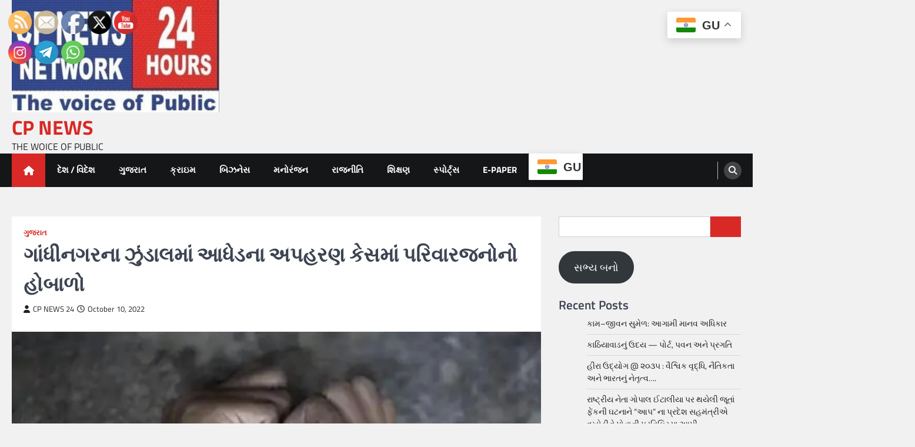

--- FILE ---
content_type: text/html; charset=UTF-8
request_url: https://cpnews24.in/8180/
body_size: 25106
content:
<!doctype html>
<html dir="ltr" lang="en-US" prefix="og: https://ogp.me/ns#">
<head>
	<meta charset="UTF-8">
	<meta name="viewport" content="width=device-width, initial-scale=1">
	<link rel="profile" href="https://gmpg.org/xfn/11">

	<title>ગાંધીનગરના ઝુંડાલમાં આધેડના અપહરણ કેસમાં પરિવારજનોનો હોબાળો - CP NEWS</title>

		<!-- All in One SEO 4.9.1.1 - aioseo.com -->
	<meta name="description" content="ગાંધીનગરના ઝુંડાલમાં આધેડના અપહરણ કેસમાં પરિવારજનોનો હોબાળો ઝુંડાલ ગામમા દેવીપૂજક સમાજના બે સગા વચ્ચે બબાલ થઇ હતી. જેમા ગામમા રહેતા આધેડને અડધી રાત્રે આવીને અપહરણ કરી લઇ ગયા હતા. એક સપ્તાહ પહેલા અપહરણના કેસમાં પોલીસે બે દિવસ પહેલા ફરિયાદ નોંધી હતી. ત્યારબાદ ઢીલી તપાસ કરવામાં આવતા પરિવારની મહિલાઓએ પોલીસ મથકમા હોબાળો મચાવ્યો હતો. જેમા" />
	<meta name="robots" content="max-image-preview:large" />
	<meta name="author" content="CP NEWS 24"/>
	<meta name="google-site-verification" content="obA4JK8klKBNdOPpL5J4VUbwJbIL0alqsBxop0AJC8c" />
	<link rel="canonical" href="https://cpnews24.in/8180/" />
	<meta name="generator" content="All in One SEO (AIOSEO) 4.9.1.1" />
		<meta property="og:locale" content="en_US" />
		<meta property="og:site_name" content="CP NEWS - THE WOICE OF PUBLIC" />
		<meta property="og:type" content="article" />
		<meta property="og:title" content="ગાંધીનગરના ઝુંડાલમાં આધેડના અપહરણ કેસમાં પરિવારજનોનો હોબાળો - CP NEWS" />
		<meta property="og:description" content="ગાંધીનગરના ઝુંડાલમાં આધેડના અપહરણ કેસમાં પરિવારજનોનો હોબાળો ઝુંડાલ ગામમા દેવીપૂજક સમાજના બે સગા વચ્ચે બબાલ થઇ હતી. જેમા ગામમા રહેતા આધેડને અડધી રાત્રે આવીને અપહરણ કરી લઇ ગયા હતા. એક સપ્તાહ પહેલા અપહરણના કેસમાં પોલીસે બે દિવસ પહેલા ફરિયાદ નોંધી હતી. ત્યારબાદ ઢીલી તપાસ કરવામાં આવતા પરિવારની મહિલાઓએ પોલીસ મથકમા હોબાળો મચાવ્યો હતો. જેમા" />
		<meta property="og:url" content="https://cpnews24.in/8180/" />
		<meta property="og:image" content="https://cpnews24.in/wp-content/uploads/2022/12/WhatsApp-Image-2022-09-14-at-11.36.58-AM.jpeg" />
		<meta property="og:image:secure_url" content="https://cpnews24.in/wp-content/uploads/2022/12/WhatsApp-Image-2022-09-14-at-11.36.58-AM.jpeg" />
		<meta property="article:published_time" content="2022-10-10T07:00:35+00:00" />
		<meta property="article:modified_time" content="2022-10-10T07:00:35+00:00" />
		<meta name="twitter:card" content="summary_large_image" />
		<meta name="twitter:title" content="ગાંધીનગરના ઝુંડાલમાં આધેડના અપહરણ કેસમાં પરિવારજનોનો હોબાળો - CP NEWS" />
		<meta name="twitter:description" content="ગાંધીનગરના ઝુંડાલમાં આધેડના અપહરણ કેસમાં પરિવારજનોનો હોબાળો ઝુંડાલ ગામમા દેવીપૂજક સમાજના બે સગા વચ્ચે બબાલ થઇ હતી. જેમા ગામમા રહેતા આધેડને અડધી રાત્રે આવીને અપહરણ કરી લઇ ગયા હતા. એક સપ્તાહ પહેલા અપહરણના કેસમાં પોલીસે બે દિવસ પહેલા ફરિયાદ નોંધી હતી. ત્યારબાદ ઢીલી તપાસ કરવામાં આવતા પરિવારની મહિલાઓએ પોલીસ મથકમા હોબાળો મચાવ્યો હતો. જેમા" />
		<meta name="twitter:image" content="https://cpnews24.in/wp-content/uploads/2022/12/WhatsApp-Image-2022-09-14-at-11.36.58-AM.jpeg" />
		<script type="application/ld+json" class="aioseo-schema">
			{"@context":"https:\/\/schema.org","@graph":[{"@type":"BlogPosting","@id":"https:\/\/cpnews24.in\/8180\/#blogposting","name":"\u0a97\u0abe\u0a82\u0aa7\u0ac0\u0aa8\u0a97\u0ab0\u0aa8\u0abe \u0a9d\u0ac1\u0a82\u0aa1\u0abe\u0ab2\u0aae\u0abe\u0a82 \u0a86\u0aa7\u0ac7\u0aa1\u0aa8\u0abe \u0a85\u0aaa\u0ab9\u0ab0\u0aa3 \u0a95\u0ac7\u0ab8\u0aae\u0abe\u0a82 \u0aaa\u0ab0\u0abf\u0ab5\u0abe\u0ab0\u0a9c\u0aa8\u0acb\u0aa8\u0acb \u0ab9\u0acb\u0aac\u0abe\u0ab3\u0acb - CP NEWS","headline":"\u0a97\u0abe\u0a82\u0aa7\u0ac0\u0aa8\u0a97\u0ab0\u0aa8\u0abe \u0a9d\u0ac1\u0a82\u0aa1\u0abe\u0ab2\u0aae\u0abe\u0a82 \u0a86\u0aa7\u0ac7\u0aa1\u0aa8\u0abe \u0a85\u0aaa\u0ab9\u0ab0\u0aa3 \u0a95\u0ac7\u0ab8\u0aae\u0abe\u0a82 \u0aaa\u0ab0\u0abf\u0ab5\u0abe\u0ab0\u0a9c\u0aa8\u0acb\u0aa8\u0acb \u0ab9\u0acb\u0aac\u0abe\u0ab3\u0acb","author":{"@id":"https:\/\/cpnews24.in\/author\/cpnews24\/#author"},"publisher":{"@id":"https:\/\/cpnews24.in\/#organization"},"image":{"@type":"ImageObject","url":"https:\/\/cpnews24.in\/wp-content\/uploads\/2022\/10\/10-6.webp","width":512,"height":384,"caption":"\u0aaa\u0acd\u0ab0\u0aa4\u0ac0\u0a95\u0abe\u0aa4\u0acd\u0aae\u0a95 \u0aa4\u0ab8\u0ab5\u0ac0\u0ab0:\u0a97\u0abe\u0a82\u0aa7\u0ac0\u0aa8\u0a97\u0ab0\u0aa8\u0abe \u0a9d\u0ac1\u0a82\u0aa1\u0abe\u0ab2\u0aae\u0abe\u0a82 \u0a86\u0aa7\u0ac7\u0aa1\u0aa8\u0abe \u0a85\u0aaa\u0ab9\u0ab0\u0aa3 \u0a95\u0ac7\u0ab8\u0aae\u0abe\u0a82 \u0aaa\u0ab0\u0abf\u0ab5\u0abe\u0ab0\u0a9c\u0aa8\u0acb\u0aa8\u0acb \u0ab9\u0acb\u0aac\u0abe\u0ab3\u0acb"},"datePublished":"2022-10-10T07:00:35+00:00","dateModified":"2022-10-10T07:00:35+00:00","inLanguage":"en-US","mainEntityOfPage":{"@id":"https:\/\/cpnews24.in\/8180\/#webpage"},"isPartOf":{"@id":"https:\/\/cpnews24.in\/8180\/#webpage"},"articleSection":"\u0a97\u0ac1\u0a9c\u0ab0\u0abe\u0aa4, \u0a97\u0abe\u0a82\u0aa7\u0ac0\u0aa8\u0a97\u0ab0\u0aa8\u0abe \u0a9d\u0ac1\u0a82\u0aa1\u0abe\u0ab2\u0aae\u0abe\u0a82 \u0a86\u0aa7\u0ac7\u0aa1\u0aa8\u0abe \u0a85\u0aaa\u0ab9\u0ab0\u0aa3 \u0a95\u0ac7\u0ab8\u0aae\u0abe\u0a82 \u0aaa\u0ab0\u0abf\u0ab5\u0abe\u0ab0\u0a9c\u0aa8\u0acb\u0aa8\u0acb \u0ab9\u0acb\u0aac\u0abe\u0ab3\u0acb"},{"@type":"BreadcrumbList","@id":"https:\/\/cpnews24.in\/8180\/#breadcrumblist","itemListElement":[{"@type":"ListItem","@id":"https:\/\/cpnews24.in#listItem","position":1,"name":"Home","item":"https:\/\/cpnews24.in","nextItem":{"@type":"ListItem","@id":"https:\/\/cpnews24.in\/category\/%e0%aa%97%e0%ab%81%e0%aa%9c%e0%aa%b0%e0%aa%be%e0%aa%a4\/#listItem","name":"\u0a97\u0ac1\u0a9c\u0ab0\u0abe\u0aa4"}},{"@type":"ListItem","@id":"https:\/\/cpnews24.in\/category\/%e0%aa%97%e0%ab%81%e0%aa%9c%e0%aa%b0%e0%aa%be%e0%aa%a4\/#listItem","position":2,"name":"\u0a97\u0ac1\u0a9c\u0ab0\u0abe\u0aa4","item":"https:\/\/cpnews24.in\/category\/%e0%aa%97%e0%ab%81%e0%aa%9c%e0%aa%b0%e0%aa%be%e0%aa%a4\/","nextItem":{"@type":"ListItem","@id":"https:\/\/cpnews24.in\/8180\/#listItem","name":"\u0a97\u0abe\u0a82\u0aa7\u0ac0\u0aa8\u0a97\u0ab0\u0aa8\u0abe \u0a9d\u0ac1\u0a82\u0aa1\u0abe\u0ab2\u0aae\u0abe\u0a82 \u0a86\u0aa7\u0ac7\u0aa1\u0aa8\u0abe \u0a85\u0aaa\u0ab9\u0ab0\u0aa3 \u0a95\u0ac7\u0ab8\u0aae\u0abe\u0a82 \u0aaa\u0ab0\u0abf\u0ab5\u0abe\u0ab0\u0a9c\u0aa8\u0acb\u0aa8\u0acb \u0ab9\u0acb\u0aac\u0abe\u0ab3\u0acb"},"previousItem":{"@type":"ListItem","@id":"https:\/\/cpnews24.in#listItem","name":"Home"}},{"@type":"ListItem","@id":"https:\/\/cpnews24.in\/8180\/#listItem","position":3,"name":"\u0a97\u0abe\u0a82\u0aa7\u0ac0\u0aa8\u0a97\u0ab0\u0aa8\u0abe \u0a9d\u0ac1\u0a82\u0aa1\u0abe\u0ab2\u0aae\u0abe\u0a82 \u0a86\u0aa7\u0ac7\u0aa1\u0aa8\u0abe \u0a85\u0aaa\u0ab9\u0ab0\u0aa3 \u0a95\u0ac7\u0ab8\u0aae\u0abe\u0a82 \u0aaa\u0ab0\u0abf\u0ab5\u0abe\u0ab0\u0a9c\u0aa8\u0acb\u0aa8\u0acb \u0ab9\u0acb\u0aac\u0abe\u0ab3\u0acb","previousItem":{"@type":"ListItem","@id":"https:\/\/cpnews24.in\/category\/%e0%aa%97%e0%ab%81%e0%aa%9c%e0%aa%b0%e0%aa%be%e0%aa%a4\/#listItem","name":"\u0a97\u0ac1\u0a9c\u0ab0\u0abe\u0aa4"}}]},{"@type":"Organization","@id":"https:\/\/cpnews24.in\/#organization","name":"CP NEWS 24","description":"THE WOICE OF PUBLIC","url":"https:\/\/cpnews24.in\/","telephone":"+919879053795","logo":{"@type":"ImageObject","url":"https:\/\/cpnews24.in\/wp-content\/uploads\/2022\/12\/WhatsApp-Image-2022-09-14-at-11.36.58-AM.jpeg","@id":"https:\/\/cpnews24.in\/8180\/#organizationLogo","width":353,"height":191},"image":{"@id":"https:\/\/cpnews24.in\/8180\/#organizationLogo"}},{"@type":"Person","@id":"https:\/\/cpnews24.in\/author\/cpnews24\/#author","url":"https:\/\/cpnews24.in\/author\/cpnews24\/","name":"CP NEWS 24","image":{"@type":"ImageObject","@id":"https:\/\/cpnews24.in\/8180\/#authorImage","url":"https:\/\/secure.gravatar.com\/avatar\/fffff3b1206eadedc780ac9d58786a62b9dd3cc62e4bbea9befd4909a0710486?s=96&d=mm&r=g","width":96,"height":96,"caption":"CP NEWS 24"}},{"@type":"WebPage","@id":"https:\/\/cpnews24.in\/8180\/#webpage","url":"https:\/\/cpnews24.in\/8180\/","name":"\u0a97\u0abe\u0a82\u0aa7\u0ac0\u0aa8\u0a97\u0ab0\u0aa8\u0abe \u0a9d\u0ac1\u0a82\u0aa1\u0abe\u0ab2\u0aae\u0abe\u0a82 \u0a86\u0aa7\u0ac7\u0aa1\u0aa8\u0abe \u0a85\u0aaa\u0ab9\u0ab0\u0aa3 \u0a95\u0ac7\u0ab8\u0aae\u0abe\u0a82 \u0aaa\u0ab0\u0abf\u0ab5\u0abe\u0ab0\u0a9c\u0aa8\u0acb\u0aa8\u0acb \u0ab9\u0acb\u0aac\u0abe\u0ab3\u0acb - CP NEWS","description":"\u0a97\u0abe\u0a82\u0aa7\u0ac0\u0aa8\u0a97\u0ab0\u0aa8\u0abe \u0a9d\u0ac1\u0a82\u0aa1\u0abe\u0ab2\u0aae\u0abe\u0a82 \u0a86\u0aa7\u0ac7\u0aa1\u0aa8\u0abe \u0a85\u0aaa\u0ab9\u0ab0\u0aa3 \u0a95\u0ac7\u0ab8\u0aae\u0abe\u0a82 \u0aaa\u0ab0\u0abf\u0ab5\u0abe\u0ab0\u0a9c\u0aa8\u0acb\u0aa8\u0acb \u0ab9\u0acb\u0aac\u0abe\u0ab3\u0acb \u0a9d\u0ac1\u0a82\u0aa1\u0abe\u0ab2 \u0a97\u0abe\u0aae\u0aae\u0abe \u0aa6\u0ac7\u0ab5\u0ac0\u0aaa\u0ac2\u0a9c\u0a95 \u0ab8\u0aae\u0abe\u0a9c\u0aa8\u0abe \u0aac\u0ac7 \u0ab8\u0a97\u0abe \u0ab5\u0a9a\u0acd\u0a9a\u0ac7 \u0aac\u0aac\u0abe\u0ab2 \u0aa5\u0a87 \u0ab9\u0aa4\u0ac0. \u0a9c\u0ac7\u0aae\u0abe \u0a97\u0abe\u0aae\u0aae\u0abe \u0ab0\u0ab9\u0ac7\u0aa4\u0abe \u0a86\u0aa7\u0ac7\u0aa1\u0aa8\u0ac7 \u0a85\u0aa1\u0aa7\u0ac0 \u0ab0\u0abe\u0aa4\u0acd\u0ab0\u0ac7 \u0a86\u0ab5\u0ac0\u0aa8\u0ac7 \u0a85\u0aaa\u0ab9\u0ab0\u0aa3 \u0a95\u0ab0\u0ac0 \u0ab2\u0a87 \u0a97\u0aaf\u0abe \u0ab9\u0aa4\u0abe. \u0a8f\u0a95 \u0ab8\u0aaa\u0acd\u0aa4\u0abe\u0ab9 \u0aaa\u0ab9\u0ac7\u0ab2\u0abe \u0a85\u0aaa\u0ab9\u0ab0\u0aa3\u0aa8\u0abe \u0a95\u0ac7\u0ab8\u0aae\u0abe\u0a82 \u0aaa\u0acb\u0ab2\u0ac0\u0ab8\u0ac7 \u0aac\u0ac7 \u0aa6\u0abf\u0ab5\u0ab8 \u0aaa\u0ab9\u0ac7\u0ab2\u0abe \u0aab\u0ab0\u0abf\u0aaf\u0abe\u0aa6 \u0aa8\u0acb\u0a82\u0aa7\u0ac0 \u0ab9\u0aa4\u0ac0. \u0aa4\u0acd\u0aaf\u0abe\u0ab0\u0aac\u0abe\u0aa6 \u0aa2\u0ac0\u0ab2\u0ac0 \u0aa4\u0aaa\u0abe\u0ab8 \u0a95\u0ab0\u0ab5\u0abe\u0aae\u0abe\u0a82 \u0a86\u0ab5\u0aa4\u0abe \u0aaa\u0ab0\u0abf\u0ab5\u0abe\u0ab0\u0aa8\u0ac0 \u0aae\u0ab9\u0abf\u0ab2\u0abe\u0a93\u0a8f \u0aaa\u0acb\u0ab2\u0ac0\u0ab8 \u0aae\u0aa5\u0a95\u0aae\u0abe \u0ab9\u0acb\u0aac\u0abe\u0ab3\u0acb \u0aae\u0a9a\u0abe\u0ab5\u0acd\u0aaf\u0acb \u0ab9\u0aa4\u0acb. \u0a9c\u0ac7\u0aae\u0abe","inLanguage":"en-US","isPartOf":{"@id":"https:\/\/cpnews24.in\/#website"},"breadcrumb":{"@id":"https:\/\/cpnews24.in\/8180\/#breadcrumblist"},"author":{"@id":"https:\/\/cpnews24.in\/author\/cpnews24\/#author"},"creator":{"@id":"https:\/\/cpnews24.in\/author\/cpnews24\/#author"},"image":{"@type":"ImageObject","url":"https:\/\/cpnews24.in\/wp-content\/uploads\/2022\/10\/10-6.webp","@id":"https:\/\/cpnews24.in\/8180\/#mainImage","width":512,"height":384,"caption":"\u0aaa\u0acd\u0ab0\u0aa4\u0ac0\u0a95\u0abe\u0aa4\u0acd\u0aae\u0a95 \u0aa4\u0ab8\u0ab5\u0ac0\u0ab0:\u0a97\u0abe\u0a82\u0aa7\u0ac0\u0aa8\u0a97\u0ab0\u0aa8\u0abe \u0a9d\u0ac1\u0a82\u0aa1\u0abe\u0ab2\u0aae\u0abe\u0a82 \u0a86\u0aa7\u0ac7\u0aa1\u0aa8\u0abe \u0a85\u0aaa\u0ab9\u0ab0\u0aa3 \u0a95\u0ac7\u0ab8\u0aae\u0abe\u0a82 \u0aaa\u0ab0\u0abf\u0ab5\u0abe\u0ab0\u0a9c\u0aa8\u0acb\u0aa8\u0acb \u0ab9\u0acb\u0aac\u0abe\u0ab3\u0acb"},"primaryImageOfPage":{"@id":"https:\/\/cpnews24.in\/8180\/#mainImage"},"datePublished":"2022-10-10T07:00:35+00:00","dateModified":"2022-10-10T07:00:35+00:00"},{"@type":"WebSite","@id":"https:\/\/cpnews24.in\/#website","url":"https:\/\/cpnews24.in\/","name":"CP NEWS","description":"THE WOICE OF PUBLIC","inLanguage":"en-US","publisher":{"@id":"https:\/\/cpnews24.in\/#organization"}}]}
		</script>
		<!-- All in One SEO -->

<link rel="alternate" type="application/rss+xml" title="CP NEWS &raquo; Feed" href="https://cpnews24.in/feed/" />
<link rel="alternate" type="application/rss+xml" title="CP NEWS &raquo; Comments Feed" href="https://cpnews24.in/comments/feed/" />
<link rel="alternate" type="application/rss+xml" title="CP NEWS &raquo; ગાંધીનગરના ઝુંડાલમાં આધેડના અપહરણ કેસમાં પરિવારજનોનો હોબાળો Comments Feed" href="https://cpnews24.in/8180/feed/" />
<link rel="alternate" title="oEmbed (JSON)" type="application/json+oembed" href="https://cpnews24.in/wp-json/oembed/1.0/embed?url=https%3A%2F%2Fcpnews24.in%2F8180%2F" />
<link rel="alternate" title="oEmbed (XML)" type="text/xml+oembed" href="https://cpnews24.in/wp-json/oembed/1.0/embed?url=https%3A%2F%2Fcpnews24.in%2F8180%2F&#038;format=xml" />
		<!-- This site uses the Google Analytics by MonsterInsights plugin v9.10.0 - Using Analytics tracking - https://www.monsterinsights.com/ -->
		<!-- Note: MonsterInsights is not currently configured on this site. The site owner needs to authenticate with Google Analytics in the MonsterInsights settings panel. -->
					<!-- No tracking code set -->
				<!-- / Google Analytics by MonsterInsights -->
		<style id='wp-img-auto-sizes-contain-inline-css'>
img:is([sizes=auto i],[sizes^="auto," i]){contain-intrinsic-size:3000px 1500px}
/*# sourceURL=wp-img-auto-sizes-contain-inline-css */
</style>

<link rel='stylesheet' id='dashicons-css' href='https://cpnews24.in/wp-includes/css/dashicons.min.css?ver=6.9' media='all' />
<link rel='stylesheet' id='post-views-counter-frontend-css' href='https://cpnews24.in/wp-content/plugins/post-views-counter/css/frontend.min.css?ver=1.6.0' media='all' />
<style id='wp-emoji-styles-inline-css'>

	img.wp-smiley, img.emoji {
		display: inline !important;
		border: none !important;
		box-shadow: none !important;
		height: 1em !important;
		width: 1em !important;
		margin: 0 0.07em !important;
		vertical-align: -0.1em !important;
		background: none !important;
		padding: 0 !important;
	}
/*# sourceURL=wp-emoji-styles-inline-css */
</style>
<link rel='stylesheet' id='wp-block-library-css' href='https://cpnews24.in/wp-includes/css/dist/block-library/style.min.css?ver=6.9' media='all' />
<style id='wp-block-archives-inline-css'>
.wp-block-archives{box-sizing:border-box}.wp-block-archives-dropdown label{display:block}
/*# sourceURL=https://cpnews24.in/wp-includes/blocks/archives/style.min.css */
</style>
<style id='wp-block-button-inline-css'>
.wp-block-button__link{align-content:center;box-sizing:border-box;cursor:pointer;display:inline-block;height:100%;text-align:center;word-break:break-word}.wp-block-button__link.aligncenter{text-align:center}.wp-block-button__link.alignright{text-align:right}:where(.wp-block-button__link){border-radius:9999px;box-shadow:none;padding:calc(.667em + 2px) calc(1.333em + 2px);text-decoration:none}.wp-block-button[style*=text-decoration] .wp-block-button__link{text-decoration:inherit}.wp-block-buttons>.wp-block-button.has-custom-width{max-width:none}.wp-block-buttons>.wp-block-button.has-custom-width .wp-block-button__link{width:100%}.wp-block-buttons>.wp-block-button.has-custom-font-size .wp-block-button__link{font-size:inherit}.wp-block-buttons>.wp-block-button.wp-block-button__width-25{width:calc(25% - var(--wp--style--block-gap, .5em)*.75)}.wp-block-buttons>.wp-block-button.wp-block-button__width-50{width:calc(50% - var(--wp--style--block-gap, .5em)*.5)}.wp-block-buttons>.wp-block-button.wp-block-button__width-75{width:calc(75% - var(--wp--style--block-gap, .5em)*.25)}.wp-block-buttons>.wp-block-button.wp-block-button__width-100{flex-basis:100%;width:100%}.wp-block-buttons.is-vertical>.wp-block-button.wp-block-button__width-25{width:25%}.wp-block-buttons.is-vertical>.wp-block-button.wp-block-button__width-50{width:50%}.wp-block-buttons.is-vertical>.wp-block-button.wp-block-button__width-75{width:75%}.wp-block-button.is-style-squared,.wp-block-button__link.wp-block-button.is-style-squared{border-radius:0}.wp-block-button.no-border-radius,.wp-block-button__link.no-border-radius{border-radius:0!important}:root :where(.wp-block-button .wp-block-button__link.is-style-outline),:root :where(.wp-block-button.is-style-outline>.wp-block-button__link){border:2px solid;padding:.667em 1.333em}:root :where(.wp-block-button .wp-block-button__link.is-style-outline:not(.has-text-color)),:root :where(.wp-block-button.is-style-outline>.wp-block-button__link:not(.has-text-color)){color:currentColor}:root :where(.wp-block-button .wp-block-button__link.is-style-outline:not(.has-background)),:root :where(.wp-block-button.is-style-outline>.wp-block-button__link:not(.has-background)){background-color:initial;background-image:none}
/*# sourceURL=https://cpnews24.in/wp-includes/blocks/button/style.min.css */
</style>
<style id='wp-block-categories-inline-css'>
.wp-block-categories{box-sizing:border-box}.wp-block-categories.alignleft{margin-right:2em}.wp-block-categories.alignright{margin-left:2em}.wp-block-categories.wp-block-categories-dropdown.aligncenter{text-align:center}.wp-block-categories .wp-block-categories__label{display:block;width:100%}
/*# sourceURL=https://cpnews24.in/wp-includes/blocks/categories/style.min.css */
</style>
<style id='wp-block-heading-inline-css'>
h1:where(.wp-block-heading).has-background,h2:where(.wp-block-heading).has-background,h3:where(.wp-block-heading).has-background,h4:where(.wp-block-heading).has-background,h5:where(.wp-block-heading).has-background,h6:where(.wp-block-heading).has-background{padding:1.25em 2.375em}h1.has-text-align-left[style*=writing-mode]:where([style*=vertical-lr]),h1.has-text-align-right[style*=writing-mode]:where([style*=vertical-rl]),h2.has-text-align-left[style*=writing-mode]:where([style*=vertical-lr]),h2.has-text-align-right[style*=writing-mode]:where([style*=vertical-rl]),h3.has-text-align-left[style*=writing-mode]:where([style*=vertical-lr]),h3.has-text-align-right[style*=writing-mode]:where([style*=vertical-rl]),h4.has-text-align-left[style*=writing-mode]:where([style*=vertical-lr]),h4.has-text-align-right[style*=writing-mode]:where([style*=vertical-rl]),h5.has-text-align-left[style*=writing-mode]:where([style*=vertical-lr]),h5.has-text-align-right[style*=writing-mode]:where([style*=vertical-rl]),h6.has-text-align-left[style*=writing-mode]:where([style*=vertical-lr]),h6.has-text-align-right[style*=writing-mode]:where([style*=vertical-rl]){rotate:180deg}
/*# sourceURL=https://cpnews24.in/wp-includes/blocks/heading/style.min.css */
</style>
<style id='wp-block-latest-comments-inline-css'>
ol.wp-block-latest-comments{box-sizing:border-box;margin-left:0}:where(.wp-block-latest-comments:not([style*=line-height] .wp-block-latest-comments__comment)){line-height:1.1}:where(.wp-block-latest-comments:not([style*=line-height] .wp-block-latest-comments__comment-excerpt p)){line-height:1.8}.has-dates :where(.wp-block-latest-comments:not([style*=line-height])),.has-excerpts :where(.wp-block-latest-comments:not([style*=line-height])){line-height:1.5}.wp-block-latest-comments .wp-block-latest-comments{padding-left:0}.wp-block-latest-comments__comment{list-style:none;margin-bottom:1em}.has-avatars .wp-block-latest-comments__comment{list-style:none;min-height:2.25em}.has-avatars .wp-block-latest-comments__comment .wp-block-latest-comments__comment-excerpt,.has-avatars .wp-block-latest-comments__comment .wp-block-latest-comments__comment-meta{margin-left:3.25em}.wp-block-latest-comments__comment-excerpt p{font-size:.875em;margin:.36em 0 1.4em}.wp-block-latest-comments__comment-date{display:block;font-size:.75em}.wp-block-latest-comments .avatar,.wp-block-latest-comments__comment-avatar{border-radius:1.5em;display:block;float:left;height:2.5em;margin-right:.75em;width:2.5em}.wp-block-latest-comments[class*=-font-size] a,.wp-block-latest-comments[style*=font-size] a{font-size:inherit}
/*# sourceURL=https://cpnews24.in/wp-includes/blocks/latest-comments/style.min.css */
</style>
<style id='wp-block-latest-posts-inline-css'>
.wp-block-latest-posts{box-sizing:border-box}.wp-block-latest-posts.alignleft{margin-right:2em}.wp-block-latest-posts.alignright{margin-left:2em}.wp-block-latest-posts.wp-block-latest-posts__list{list-style:none}.wp-block-latest-posts.wp-block-latest-posts__list li{clear:both;overflow-wrap:break-word}.wp-block-latest-posts.is-grid{display:flex;flex-wrap:wrap}.wp-block-latest-posts.is-grid li{margin:0 1.25em 1.25em 0;width:100%}@media (min-width:600px){.wp-block-latest-posts.columns-2 li{width:calc(50% - .625em)}.wp-block-latest-posts.columns-2 li:nth-child(2n){margin-right:0}.wp-block-latest-posts.columns-3 li{width:calc(33.33333% - .83333em)}.wp-block-latest-posts.columns-3 li:nth-child(3n){margin-right:0}.wp-block-latest-posts.columns-4 li{width:calc(25% - .9375em)}.wp-block-latest-posts.columns-4 li:nth-child(4n){margin-right:0}.wp-block-latest-posts.columns-5 li{width:calc(20% - 1em)}.wp-block-latest-posts.columns-5 li:nth-child(5n){margin-right:0}.wp-block-latest-posts.columns-6 li{width:calc(16.66667% - 1.04167em)}.wp-block-latest-posts.columns-6 li:nth-child(6n){margin-right:0}}:root :where(.wp-block-latest-posts.is-grid){padding:0}:root :where(.wp-block-latest-posts.wp-block-latest-posts__list){padding-left:0}.wp-block-latest-posts__post-author,.wp-block-latest-posts__post-date{display:block;font-size:.8125em}.wp-block-latest-posts__post-excerpt,.wp-block-latest-posts__post-full-content{margin-bottom:1em;margin-top:.5em}.wp-block-latest-posts__featured-image a{display:inline-block}.wp-block-latest-posts__featured-image img{height:auto;max-width:100%;width:auto}.wp-block-latest-posts__featured-image.alignleft{float:left;margin-right:1em}.wp-block-latest-posts__featured-image.alignright{float:right;margin-left:1em}.wp-block-latest-posts__featured-image.aligncenter{margin-bottom:1em;text-align:center}
/*# sourceURL=https://cpnews24.in/wp-includes/blocks/latest-posts/style.min.css */
</style>
<style id='wp-block-buttons-inline-css'>
.wp-block-buttons{box-sizing:border-box}.wp-block-buttons.is-vertical{flex-direction:column}.wp-block-buttons.is-vertical>.wp-block-button:last-child{margin-bottom:0}.wp-block-buttons>.wp-block-button{display:inline-block;margin:0}.wp-block-buttons.is-content-justification-left{justify-content:flex-start}.wp-block-buttons.is-content-justification-left.is-vertical{align-items:flex-start}.wp-block-buttons.is-content-justification-center{justify-content:center}.wp-block-buttons.is-content-justification-center.is-vertical{align-items:center}.wp-block-buttons.is-content-justification-right{justify-content:flex-end}.wp-block-buttons.is-content-justification-right.is-vertical{align-items:flex-end}.wp-block-buttons.is-content-justification-space-between{justify-content:space-between}.wp-block-buttons.aligncenter{text-align:center}.wp-block-buttons:not(.is-content-justification-space-between,.is-content-justification-right,.is-content-justification-left,.is-content-justification-center) .wp-block-button.aligncenter{margin-left:auto;margin-right:auto;width:100%}.wp-block-buttons[style*=text-decoration] .wp-block-button,.wp-block-buttons[style*=text-decoration] .wp-block-button__link{text-decoration:inherit}.wp-block-buttons.has-custom-font-size .wp-block-button__link{font-size:inherit}.wp-block-buttons .wp-block-button__link{width:100%}.wp-block-button.aligncenter{text-align:center}
/*# sourceURL=https://cpnews24.in/wp-includes/blocks/buttons/style.min.css */
</style>
<style id='wp-block-search-inline-css'>
.wp-block-search__button{margin-left:10px;word-break:normal}.wp-block-search__button.has-icon{line-height:0}.wp-block-search__button svg{height:1.25em;min-height:24px;min-width:24px;width:1.25em;fill:currentColor;vertical-align:text-bottom}:where(.wp-block-search__button){border:1px solid #ccc;padding:6px 10px}.wp-block-search__inside-wrapper{display:flex;flex:auto;flex-wrap:nowrap;max-width:100%}.wp-block-search__label{width:100%}.wp-block-search.wp-block-search__button-only .wp-block-search__button{box-sizing:border-box;display:flex;flex-shrink:0;justify-content:center;margin-left:0;max-width:100%}.wp-block-search.wp-block-search__button-only .wp-block-search__inside-wrapper{min-width:0!important;transition-property:width}.wp-block-search.wp-block-search__button-only .wp-block-search__input{flex-basis:100%;transition-duration:.3s}.wp-block-search.wp-block-search__button-only.wp-block-search__searchfield-hidden,.wp-block-search.wp-block-search__button-only.wp-block-search__searchfield-hidden .wp-block-search__inside-wrapper{overflow:hidden}.wp-block-search.wp-block-search__button-only.wp-block-search__searchfield-hidden .wp-block-search__input{border-left-width:0!important;border-right-width:0!important;flex-basis:0;flex-grow:0;margin:0;min-width:0!important;padding-left:0!important;padding-right:0!important;width:0!important}:where(.wp-block-search__input){appearance:none;border:1px solid #949494;flex-grow:1;font-family:inherit;font-size:inherit;font-style:inherit;font-weight:inherit;letter-spacing:inherit;line-height:inherit;margin-left:0;margin-right:0;min-width:3rem;padding:8px;text-decoration:unset!important;text-transform:inherit}:where(.wp-block-search__button-inside .wp-block-search__inside-wrapper){background-color:#fff;border:1px solid #949494;box-sizing:border-box;padding:4px}:where(.wp-block-search__button-inside .wp-block-search__inside-wrapper) .wp-block-search__input{border:none;border-radius:0;padding:0 4px}:where(.wp-block-search__button-inside .wp-block-search__inside-wrapper) .wp-block-search__input:focus{outline:none}:where(.wp-block-search__button-inside .wp-block-search__inside-wrapper) :where(.wp-block-search__button){padding:4px 8px}.wp-block-search.aligncenter .wp-block-search__inside-wrapper{margin:auto}.wp-block[data-align=right] .wp-block-search.wp-block-search__button-only .wp-block-search__inside-wrapper{float:right}
/*# sourceURL=https://cpnews24.in/wp-includes/blocks/search/style.min.css */
</style>
<style id='wp-block-search-theme-inline-css'>
.wp-block-search .wp-block-search__label{font-weight:700}.wp-block-search__button{border:1px solid #ccc;padding:.375em .625em}
/*# sourceURL=https://cpnews24.in/wp-includes/blocks/search/theme.min.css */
</style>
<style id='wp-block-details-inline-css'>
.wp-block-details{box-sizing:border-box}.wp-block-details summary{cursor:pointer}
/*# sourceURL=https://cpnews24.in/wp-includes/blocks/details/style.min.css */
</style>
<style id='wp-block-group-inline-css'>
.wp-block-group{box-sizing:border-box}:where(.wp-block-group.wp-block-group-is-layout-constrained){position:relative}
/*# sourceURL=https://cpnews24.in/wp-includes/blocks/group/style.min.css */
</style>
<style id='wp-block-group-theme-inline-css'>
:where(.wp-block-group.has-background){padding:1.25em 2.375em}
/*# sourceURL=https://cpnews24.in/wp-includes/blocks/group/theme.min.css */
</style>
<style id='wp-block-paragraph-inline-css'>
.is-small-text{font-size:.875em}.is-regular-text{font-size:1em}.is-large-text{font-size:2.25em}.is-larger-text{font-size:3em}.has-drop-cap:not(:focus):first-letter{float:left;font-size:8.4em;font-style:normal;font-weight:100;line-height:.68;margin:.05em .1em 0 0;text-transform:uppercase}body.rtl .has-drop-cap:not(:focus):first-letter{float:none;margin-left:.1em}p.has-drop-cap.has-background{overflow:hidden}:root :where(p.has-background){padding:1.25em 2.375em}:where(p.has-text-color:not(.has-link-color)) a{color:inherit}p.has-text-align-left[style*="writing-mode:vertical-lr"],p.has-text-align-right[style*="writing-mode:vertical-rl"]{rotate:180deg}
/*# sourceURL=https://cpnews24.in/wp-includes/blocks/paragraph/style.min.css */
</style>
<style id='global-styles-inline-css'>
:root{--wp--preset--aspect-ratio--square: 1;--wp--preset--aspect-ratio--4-3: 4/3;--wp--preset--aspect-ratio--3-4: 3/4;--wp--preset--aspect-ratio--3-2: 3/2;--wp--preset--aspect-ratio--2-3: 2/3;--wp--preset--aspect-ratio--16-9: 16/9;--wp--preset--aspect-ratio--9-16: 9/16;--wp--preset--color--black: #000000;--wp--preset--color--cyan-bluish-gray: #abb8c3;--wp--preset--color--white: #ffffff;--wp--preset--color--pale-pink: #f78da7;--wp--preset--color--vivid-red: #cf2e2e;--wp--preset--color--luminous-vivid-orange: #ff6900;--wp--preset--color--luminous-vivid-amber: #fcb900;--wp--preset--color--light-green-cyan: #7bdcb5;--wp--preset--color--vivid-green-cyan: #00d084;--wp--preset--color--pale-cyan-blue: #8ed1fc;--wp--preset--color--vivid-cyan-blue: #0693e3;--wp--preset--color--vivid-purple: #9b51e0;--wp--preset--gradient--vivid-cyan-blue-to-vivid-purple: linear-gradient(135deg,rgb(6,147,227) 0%,rgb(155,81,224) 100%);--wp--preset--gradient--light-green-cyan-to-vivid-green-cyan: linear-gradient(135deg,rgb(122,220,180) 0%,rgb(0,208,130) 100%);--wp--preset--gradient--luminous-vivid-amber-to-luminous-vivid-orange: linear-gradient(135deg,rgb(252,185,0) 0%,rgb(255,105,0) 100%);--wp--preset--gradient--luminous-vivid-orange-to-vivid-red: linear-gradient(135deg,rgb(255,105,0) 0%,rgb(207,46,46) 100%);--wp--preset--gradient--very-light-gray-to-cyan-bluish-gray: linear-gradient(135deg,rgb(238,238,238) 0%,rgb(169,184,195) 100%);--wp--preset--gradient--cool-to-warm-spectrum: linear-gradient(135deg,rgb(74,234,220) 0%,rgb(151,120,209) 20%,rgb(207,42,186) 40%,rgb(238,44,130) 60%,rgb(251,105,98) 80%,rgb(254,248,76) 100%);--wp--preset--gradient--blush-light-purple: linear-gradient(135deg,rgb(255,206,236) 0%,rgb(152,150,240) 100%);--wp--preset--gradient--blush-bordeaux: linear-gradient(135deg,rgb(254,205,165) 0%,rgb(254,45,45) 50%,rgb(107,0,62) 100%);--wp--preset--gradient--luminous-dusk: linear-gradient(135deg,rgb(255,203,112) 0%,rgb(199,81,192) 50%,rgb(65,88,208) 100%);--wp--preset--gradient--pale-ocean: linear-gradient(135deg,rgb(255,245,203) 0%,rgb(182,227,212) 50%,rgb(51,167,181) 100%);--wp--preset--gradient--electric-grass: linear-gradient(135deg,rgb(202,248,128) 0%,rgb(113,206,126) 100%);--wp--preset--gradient--midnight: linear-gradient(135deg,rgb(2,3,129) 0%,rgb(40,116,252) 100%);--wp--preset--font-size--small: 13px;--wp--preset--font-size--medium: 20px;--wp--preset--font-size--large: 36px;--wp--preset--font-size--x-large: 42px;--wp--preset--spacing--20: 0.44rem;--wp--preset--spacing--30: 0.67rem;--wp--preset--spacing--40: 1rem;--wp--preset--spacing--50: 1.5rem;--wp--preset--spacing--60: 2.25rem;--wp--preset--spacing--70: 3.38rem;--wp--preset--spacing--80: 5.06rem;--wp--preset--shadow--natural: 6px 6px 9px rgba(0, 0, 0, 0.2);--wp--preset--shadow--deep: 12px 12px 50px rgba(0, 0, 0, 0.4);--wp--preset--shadow--sharp: 6px 6px 0px rgba(0, 0, 0, 0.2);--wp--preset--shadow--outlined: 6px 6px 0px -3px rgb(255, 255, 255), 6px 6px rgb(0, 0, 0);--wp--preset--shadow--crisp: 6px 6px 0px rgb(0, 0, 0);}:where(.is-layout-flex){gap: 0.5em;}:where(.is-layout-grid){gap: 0.5em;}body .is-layout-flex{display: flex;}.is-layout-flex{flex-wrap: wrap;align-items: center;}.is-layout-flex > :is(*, div){margin: 0;}body .is-layout-grid{display: grid;}.is-layout-grid > :is(*, div){margin: 0;}:where(.wp-block-columns.is-layout-flex){gap: 2em;}:where(.wp-block-columns.is-layout-grid){gap: 2em;}:where(.wp-block-post-template.is-layout-flex){gap: 1.25em;}:where(.wp-block-post-template.is-layout-grid){gap: 1.25em;}.has-black-color{color: var(--wp--preset--color--black) !important;}.has-cyan-bluish-gray-color{color: var(--wp--preset--color--cyan-bluish-gray) !important;}.has-white-color{color: var(--wp--preset--color--white) !important;}.has-pale-pink-color{color: var(--wp--preset--color--pale-pink) !important;}.has-vivid-red-color{color: var(--wp--preset--color--vivid-red) !important;}.has-luminous-vivid-orange-color{color: var(--wp--preset--color--luminous-vivid-orange) !important;}.has-luminous-vivid-amber-color{color: var(--wp--preset--color--luminous-vivid-amber) !important;}.has-light-green-cyan-color{color: var(--wp--preset--color--light-green-cyan) !important;}.has-vivid-green-cyan-color{color: var(--wp--preset--color--vivid-green-cyan) !important;}.has-pale-cyan-blue-color{color: var(--wp--preset--color--pale-cyan-blue) !important;}.has-vivid-cyan-blue-color{color: var(--wp--preset--color--vivid-cyan-blue) !important;}.has-vivid-purple-color{color: var(--wp--preset--color--vivid-purple) !important;}.has-black-background-color{background-color: var(--wp--preset--color--black) !important;}.has-cyan-bluish-gray-background-color{background-color: var(--wp--preset--color--cyan-bluish-gray) !important;}.has-white-background-color{background-color: var(--wp--preset--color--white) !important;}.has-pale-pink-background-color{background-color: var(--wp--preset--color--pale-pink) !important;}.has-vivid-red-background-color{background-color: var(--wp--preset--color--vivid-red) !important;}.has-luminous-vivid-orange-background-color{background-color: var(--wp--preset--color--luminous-vivid-orange) !important;}.has-luminous-vivid-amber-background-color{background-color: var(--wp--preset--color--luminous-vivid-amber) !important;}.has-light-green-cyan-background-color{background-color: var(--wp--preset--color--light-green-cyan) !important;}.has-vivid-green-cyan-background-color{background-color: var(--wp--preset--color--vivid-green-cyan) !important;}.has-pale-cyan-blue-background-color{background-color: var(--wp--preset--color--pale-cyan-blue) !important;}.has-vivid-cyan-blue-background-color{background-color: var(--wp--preset--color--vivid-cyan-blue) !important;}.has-vivid-purple-background-color{background-color: var(--wp--preset--color--vivid-purple) !important;}.has-black-border-color{border-color: var(--wp--preset--color--black) !important;}.has-cyan-bluish-gray-border-color{border-color: var(--wp--preset--color--cyan-bluish-gray) !important;}.has-white-border-color{border-color: var(--wp--preset--color--white) !important;}.has-pale-pink-border-color{border-color: var(--wp--preset--color--pale-pink) !important;}.has-vivid-red-border-color{border-color: var(--wp--preset--color--vivid-red) !important;}.has-luminous-vivid-orange-border-color{border-color: var(--wp--preset--color--luminous-vivid-orange) !important;}.has-luminous-vivid-amber-border-color{border-color: var(--wp--preset--color--luminous-vivid-amber) !important;}.has-light-green-cyan-border-color{border-color: var(--wp--preset--color--light-green-cyan) !important;}.has-vivid-green-cyan-border-color{border-color: var(--wp--preset--color--vivid-green-cyan) !important;}.has-pale-cyan-blue-border-color{border-color: var(--wp--preset--color--pale-cyan-blue) !important;}.has-vivid-cyan-blue-border-color{border-color: var(--wp--preset--color--vivid-cyan-blue) !important;}.has-vivid-purple-border-color{border-color: var(--wp--preset--color--vivid-purple) !important;}.has-vivid-cyan-blue-to-vivid-purple-gradient-background{background: var(--wp--preset--gradient--vivid-cyan-blue-to-vivid-purple) !important;}.has-light-green-cyan-to-vivid-green-cyan-gradient-background{background: var(--wp--preset--gradient--light-green-cyan-to-vivid-green-cyan) !important;}.has-luminous-vivid-amber-to-luminous-vivid-orange-gradient-background{background: var(--wp--preset--gradient--luminous-vivid-amber-to-luminous-vivid-orange) !important;}.has-luminous-vivid-orange-to-vivid-red-gradient-background{background: var(--wp--preset--gradient--luminous-vivid-orange-to-vivid-red) !important;}.has-very-light-gray-to-cyan-bluish-gray-gradient-background{background: var(--wp--preset--gradient--very-light-gray-to-cyan-bluish-gray) !important;}.has-cool-to-warm-spectrum-gradient-background{background: var(--wp--preset--gradient--cool-to-warm-spectrum) !important;}.has-blush-light-purple-gradient-background{background: var(--wp--preset--gradient--blush-light-purple) !important;}.has-blush-bordeaux-gradient-background{background: var(--wp--preset--gradient--blush-bordeaux) !important;}.has-luminous-dusk-gradient-background{background: var(--wp--preset--gradient--luminous-dusk) !important;}.has-pale-ocean-gradient-background{background: var(--wp--preset--gradient--pale-ocean) !important;}.has-electric-grass-gradient-background{background: var(--wp--preset--gradient--electric-grass) !important;}.has-midnight-gradient-background{background: var(--wp--preset--gradient--midnight) !important;}.has-small-font-size{font-size: var(--wp--preset--font-size--small) !important;}.has-medium-font-size{font-size: var(--wp--preset--font-size--medium) !important;}.has-large-font-size{font-size: var(--wp--preset--font-size--large) !important;}.has-x-large-font-size{font-size: var(--wp--preset--font-size--x-large) !important;}
/*# sourceURL=global-styles-inline-css */
</style>
<style id='block-style-variation-styles-inline-css'>
:root :where(.wp-block-button.is-style-outline--2 .wp-block-button__link){background: transparent none;border-color: currentColor;border-width: 2px;border-style: solid;color: currentColor;padding-top: 0.667em;padding-right: 1.33em;padding-bottom: 0.667em;padding-left: 1.33em;}
/*# sourceURL=block-style-variation-styles-inline-css */
</style>

<style id='classic-theme-styles-inline-css'>
/*! This file is auto-generated */
.wp-block-button__link{color:#fff;background-color:#32373c;border-radius:9999px;box-shadow:none;text-decoration:none;padding:calc(.667em + 2px) calc(1.333em + 2px);font-size:1.125em}.wp-block-file__button{background:#32373c;color:#fff;text-decoration:none}
/*# sourceURL=/wp-includes/css/classic-themes.min.css */
</style>
<link rel='stylesheet' id='SFSImainCss-css' href='https://cpnews24.in/wp-content/plugins/ultimate-social-media-icons/css/sfsi-style.css?ver=2.9.6' media='all' />
<link rel='stylesheet' id='disable_sfsi-css' href='https://cpnews24.in/wp-content/plugins/ultimate-social-media-icons/css/disable_sfsi.css?ver=6.9' media='all' />
<link rel='stylesheet' id='legal-news-slick-style-css' href='https://cpnews24.in/wp-content/themes/legal-news/assets/css/slick.min.css?ver=1.8.0' media='all' />
<link rel='stylesheet' id='legal-news-fontawesome-style-css' href='https://cpnews24.in/wp-content/themes/legal-news/assets/css/fontawesome.min.css?ver=6.4.2' media='all' />
<link rel='stylesheet' id='legal-news-google-fonts-css' href='https://cpnews24.in/wp-content/fonts/c6a035e99614bc1ebefdc0636340b2e8.css' media='all' />
<link rel='stylesheet' id='legal-news-style-css' href='https://cpnews24.in/wp-content/themes/legal-news/style.css?ver=1.3.4' media='all' />
<style id='legal-news-style-inline-css'>

    /* Color */
    :root {
        --primary-color: #d82926;
        --header-text-color: #d82926;
    }
    
    /* Typograhpy */
    :root {
        --font-heading: "Titillium Web", serif;
        --font-main: -apple-system, BlinkMacSystemFont,"Titillium Web", "Segoe UI", Roboto, Oxygen-Sans, Ubuntu, Cantarell, "Helvetica Neue", sans-serif;
    }

    body,
	button, input, select, optgroup, textarea {
        font-family: "Titillium Web", serif;
	}

	.site-title a {
        font-family: "Titillium Web", serif;
	}
    
	.site-description {
        font-family: "Titillium Web", serif;
	}
    
/*# sourceURL=legal-news-style-inline-css */
</style>
<link rel='stylesheet' id='apex-news-style-css' href='https://cpnews24.in/wp-content/themes/apex-news/style.css?ver=1.1.3' media='all' />
<script src="https://cpnews24.in/wp-includes/js/jquery/jquery.min.js?ver=3.7.1" id="jquery-core-js"></script>
<script src="https://cpnews24.in/wp-includes/js/jquery/jquery-migrate.min.js?ver=3.4.1" id="jquery-migrate-js"></script>
<link rel="https://api.w.org/" href="https://cpnews24.in/wp-json/" /><link rel="alternate" title="JSON" type="application/json" href="https://cpnews24.in/wp-json/wp/v2/posts/8180" /><link rel="EditURI" type="application/rsd+xml" title="RSD" href="https://cpnews24.in/xmlrpc.php?rsd" />
<meta name="generator" content="WordPress 6.9" />
<link rel='shortlink' href='https://cpnews24.in/?p=8180' />
<link rel="pingback" href="https://cpnews24.in/xmlrpc.php">
<style type="text/css" id="breadcrumb-trail-css">.trail-items li::after {content: "/";}</style>
<link rel="icon" href="https://cpnews24.in/wp-content/uploads/2022/12/WhatsApp-Image-2022-09-14-at-11.36.58-AM-150x150.jpeg" sizes="32x32" />
<link rel="icon" href="https://cpnews24.in/wp-content/uploads/2022/12/WhatsApp-Image-2022-09-14-at-11.36.58-AM.jpeg" sizes="192x192" />
<link rel="apple-touch-icon" href="https://cpnews24.in/wp-content/uploads/2022/12/WhatsApp-Image-2022-09-14-at-11.36.58-AM.jpeg" />
<meta name="msapplication-TileImage" content="https://cpnews24.in/wp-content/uploads/2022/12/WhatsApp-Image-2022-09-14-at-11.36.58-AM.jpeg" />
</head>

<body class="wp-singular post-template-default single single-post postid-8180 single-format-standard wp-custom-logo wp-embed-responsive wp-theme-legal-news wp-child-theme-apex-news sfsi_actvite_theme_default light-theme right-sidebar">
		<div id="page" class="site ascendoor-site-wrapper">
		<a class="skip-link screen-reader-text" href="#primary">Skip to content</a>
		<header id="masthead" class="site-header">
						<div class="middle-header-part " style="background-image: url('')">
				<div class="ascendoor-wrapper">
					<div class="middle-header-wrapper">
						<div class="site-branding">
															<div class="site-logo">
									<a href="https://cpnews24.in/" class="custom-logo-link" rel="home"><img width="353" height="191" src="https://cpnews24.in/wp-content/uploads/2022/12/WhatsApp-Image-2022-09-14-at-11.36.58-AM.jpeg" class="custom-logo" alt="CP NEWS" decoding="async" fetchpriority="high" srcset="https://cpnews24.in/wp-content/uploads/2022/12/WhatsApp-Image-2022-09-14-at-11.36.58-AM.jpeg 353w, https://cpnews24.in/wp-content/uploads/2022/12/WhatsApp-Image-2022-09-14-at-11.36.58-AM-300x162.jpeg 300w" sizes="(max-width: 353px) 100vw, 353px" /></a>								</div>
														<div class="site-identity">
																<p class="site-title"><a href="https://cpnews24.in/" rel="home">CP NEWS</a></p>
																<p class="site-description">THE WOICE OF PUBLIC</p>
														</div>
					</div><!-- .site-branding -->
									</div>
			</div>
		</div>
		<div class="bottom-header-part">
			<div class="ascendoor-wrapper">
				<div class="bottom-header-wrapper">
					<div class="navigation-part">
						<span class="ascendoor-home-icon">
							<a href="https://cpnews24.in">
								<i class="fa fa-home" aria-hidden="true"></i>
							</a>
						</span>
						<nav id="site-navigation" class="main-navigation">
							<button class="menu-toggle" aria-controls="primary-menu" aria-expanded="false">
								<span></span>
								<span></span>
								<span></span>
							</button>
							<div class="main-navigation-links">
								<div class="menu-top-container"><ul id="menu-top" class="menu"><li id="menu-item-9" class="menu-item menu-item-type-taxonomy menu-item-object-category menu-item-9"><a href="https://cpnews24.in/category/%e0%aa%a6%e0%ab%87%e0%aa%b6-%e0%aa%b5%e0%aa%bf%e0%aa%a6%e0%ab%87%e0%aa%b6/">દેશ / વિદેશ</a></li>
<li id="menu-item-10" class="menu-item menu-item-type-taxonomy menu-item-object-category current-post-ancestor current-menu-parent current-post-parent menu-item-10"><a href="https://cpnews24.in/category/%e0%aa%97%e0%ab%81%e0%aa%9c%e0%aa%b0%e0%aa%be%e0%aa%a4/">ગુજરાત</a></li>
<li id="menu-item-11" class="menu-item menu-item-type-taxonomy menu-item-object-category menu-item-11"><a href="https://cpnews24.in/category/%e0%aa%95%e0%ab%8d%e0%aa%b0%e0%aa%be%e0%aa%87%e0%aa%ae/">ક્રાઇમ</a></li>
<li id="menu-item-12" class="menu-item menu-item-type-taxonomy menu-item-object-category menu-item-12"><a href="https://cpnews24.in/category/%e0%aa%ac%e0%aa%bf%e0%aa%9d%e0%aa%a8%e0%ab%87%e0%aa%b8/">બિઝનેસ</a></li>
<li id="menu-item-13" class="menu-item menu-item-type-taxonomy menu-item-object-category menu-item-13"><a href="https://cpnews24.in/category/%e0%aa%ae%e0%aa%a8%e0%ab%8b%e0%aa%b0%e0%aa%82%e0%aa%9c%e0%aa%a8/">મનોરંજન</a></li>
<li id="menu-item-14" class="menu-item menu-item-type-taxonomy menu-item-object-category menu-item-14"><a href="https://cpnews24.in/category/%e0%aa%b0%e0%aa%be%e0%aa%9c%e0%aa%a8%e0%ab%80%e0%aa%a4%e0%aa%bf/">રાજનીતિ</a></li>
<li id="menu-item-15" class="menu-item menu-item-type-taxonomy menu-item-object-category menu-item-15"><a href="https://cpnews24.in/category/%e0%aa%b6%e0%aa%bf%e0%aa%95%e0%ab%8d%e0%aa%b7%e0%aa%a3/">શિક્ષણ</a></li>
<li id="menu-item-16" class="menu-item menu-item-type-taxonomy menu-item-object-category menu-item-16"><a href="https://cpnews24.in/category/%e0%aa%b8%e0%ab%8d%e0%aa%aa%e0%ab%8b%e0%aa%b0%e0%ab%8d%e0%aa%9f%e0%ab%8d%e0%aa%b8/">સ્પોર્ટ્સ</a></li>
<li id="menu-item-17" class="menu-item menu-item-type-taxonomy menu-item-object-category menu-item-17"><a href="https://cpnews24.in/category/e-paper/">E-PAPER</a></li>
<li style="position:relative;" class="menu-item menu-item-gtranslate"><div style="position:absolute;white-space:nowrap;" id="gtranslate_menu_wrapper_25153"></div></li></ul></div>							</div>
						</nav><!-- #site-navigation -->
					</div>
					<div class="bottom-header-right-part">
						<div class="header-search">
							<div class="header-search-wrap">
								<a href="#" title="Search" class="header-search-icon">
									<i class="fa fa-search"></i>
								</a>
								<div class="header-search-form">
									<form role="search" method="get" class="search-form" action="https://cpnews24.in/">
				<label>
					<span class="screen-reader-text">Search for:</span>
					<input type="search" class="search-field" placeholder="Search &hellip;" value="" name="s" />
				</label>
				<input type="submit" class="search-submit" value="Search" />
			</form>								</div>
							</div>
						</div>
					</div>
				</div>
			</div>
		</div>
	</header><!-- #masthead -->

			<div id="content" class="site-content">
			<div class="ascendoor-wrapper">
				<div class="ascendoor-page">
				<main id="primary" class="site-main">

	
<article id="post-8180" class="post-8180 post type-post status-publish format-standard has-post-thumbnail hentry category-7 tag-1478">
	<div class="mag-post-single">
		<div class="mag-post-detail">
			<div class="mag-post-category">
				<a href="https://cpnews24.in/category/%e0%aa%97%e0%ab%81%e0%aa%9c%e0%aa%b0%e0%aa%be%e0%aa%a4/">ગુજરાત</a>			</div>
			<header class="entry-header">
				<h1 class="entry-title">ગાંધીનગરના ઝુંડાલમાં આધેડના અપહરણ કેસમાં પરિવારજનોનો હોબાળો</h1>					<div class="mag-post-meta">
						<span class="post-author"> <a class="url fn n" href="https://cpnews24.in/author/cpnews24/"><i class="fas fa-user"></i>CP NEWS 24</a></span><span class="post-date"><a href="https://cpnews24.in/8180/" rel="bookmark"><i class="far fa-clock"></i><time class="entry-date published updated" datetime="2022-10-10T07:00:35+00:00">October 10, 2022</time></a></span>					</div>
							</header><!-- .entry-header -->
		</div>
		
			<div class="post-thumbnail">
				<img width="512" height="384" src="https://cpnews24.in/wp-content/uploads/2022/10/10-6.webp" class="attachment-post-thumbnail size-post-thumbnail wp-post-image" alt="પ્રતીકાત્મક તસવીર:ગાંધીનગરના ઝુંડાલમાં આધેડના અપહરણ કેસમાં પરિવારજનોનો હોબાળો" decoding="async" srcset="https://cpnews24.in/wp-content/uploads/2022/10/10-6.webp 512w, https://cpnews24.in/wp-content/uploads/2022/10/10-6-300x225.webp 300w" sizes="(max-width: 512px) 100vw, 512px" />			</div><!-- .post-thumbnail -->

				<div class="entry-content">
			<h2>ગાંધીનગરના ઝુંડાલમાં આધેડના અપહરણ કેસમાં પરિવારજનોનો હોબાળો</h2>
<figure id="attachment_8181" aria-describedby="caption-attachment-8181" style="width: 512px" class="wp-caption aligncenter"><img decoding="async" class="wp-image-8181 size-full" src="https://cpnews24.in/wp-content/uploads/2022/10/10-6.webp" alt="પ્રતીકાત્મક તસવીર:ગાંધીનગરના ઝુંડાલમાં આધેડના અપહરણ કેસમાં પરિવારજનોનો હોબાળો" width="512" height="384" srcset="https://cpnews24.in/wp-content/uploads/2022/10/10-6.webp 512w, https://cpnews24.in/wp-content/uploads/2022/10/10-6-300x225.webp 300w" sizes="(max-width: 512px) 100vw, 512px" /><figcaption id="caption-attachment-8181" class="wp-caption-text">પ્રતીકાત્મક તસવીર:ગાંધીનગરના ઝુંડાલમાં આધેડના અપહરણ કેસમાં પરિવારજનોનો હોબાળો</figcaption></figure>
<p>&nbsp;</p>
<p class="">ઝુંડાલ ગામમા દેવીપૂજક સમાજના બે સગા વચ્ચે બબાલ થઇ હતી.</p>
<p class="">જેમા ગામમા રહેતા આધેડને અડધી રાત્રે આવીને અપહરણ કરી લઇ ગયા હતા.</p>
<p class="">એક સપ્તાહ પહેલા અપહરણના કેસમાં પોલીસે બે દિવસ પહેલા ફરિયાદ નોંધી હતી.</p>
<p class="">ત્યારબાદ ઢીલી તપાસ કરવામાં આવતા પરિવારની મહિલાઓએ પોલીસ મથકમા હોબાળો મચાવ્યો હતો.</p>
<p class="">જેમા એક મહિલા પોલીસ મથકમાં જ ઢળી પડી હતી.</p>
<p class="">આ બનાવના 48 કલાકમાં પોલીસ આધેડને શોધી લાવી હતી.</p>
<p class="">જોકે, આરોપીઓ હજુ સુધી પોલીસના હાથમાં આવ્યા નથી.</p>
<p class="">ગાંધીનગરના ઝુંડાલ ગામમાં રહેતા અમરતભાઇ દેવીપૂજકનુ અપહરણ થયુ હતુ.</p>
<p class="">એક સપ્તાહ પહેલા મોડી રાત્રે આવીને કારમા આધેડને ઉઠાવી ગયા હતા.</p>
<p class="">જેની ફરિયાદ અડાલજ પોલસે ગત 5મીના રોજ નોંધી હતી.</p>
<p class="">પોતાનો પતિ એક સપ્તાહથી ઘરે નહિ હોવાથી પરિવાર બેબાકળો બની ગયો છે.</p>
<p class="">જેથી ગઇકાલ શુક્રવારે મહિલાઓ અડાલજ પોલીસ મથક પહોંચી હતી</p>
<p class="">અને પોલીસ તેમના પતિને શોધતી નથી, કહીને હોબાળો મચાવ્યો હતો.</p>
<p class="">જેમા મહિલા પોલીસ મથકમાં જ ઢળી પડી હતી. જેથી તાત્કાલિક તેને સારવાર અર્થે લઇ જવામા આવી હતી.</p>
<p class="">જોકે, મહિલાઓના હોબાળા પછી પોલીસ કામ લાગે હતી,</p>
<p class="">સ્થાનિક અને એલસીબીની ટીમને શોધવાની કામગીરી સોપી હતી.</p>
<p class="">જેને લઇને મોડી રાત્રે આધેડને બચાવી લાવ્યા હતા.</p>
<p class="">સૂત્રો પાસેથી મળતી માહિતી મુજબ એક પોલીસ અધિકારી અને જમાદાર આધેડને સરખેજ તરફથી બચાવી લાવ્યા હતા.</p>
<p>&nbsp;</p>
<div class='sfsiaftrpstwpr'><div class='sfsi_responsive_icons' style='display:block;margin-top:10px; margin-bottom: 10px; width:100%' data-icon-width-type='Fully responsive' data-icon-width-size='240' data-edge-type='Round' data-edge-radius='5'  ><div class='sfsi_icons_container sfsi_responsive_without_counter_icons sfsi_medium_button_container sfsi_icons_container_box_fully_container ' style='width:100%;display:flex; text-align:center;' ><a target='_blank' rel='noopener' href='https://www.facebook.com/sharer/sharer.php?u=https%3A%2F%2Fcpnews24.in%2F8180%2F' style='display:block;text-align:center;margin-left:10px;  flex-basis:100%;' class=sfsi_responsive_fluid ><div class='sfsi_responsive_icon_item_container sfsi_responsive_icon_facebook_container sfsi_medium_button sfsi_responsive_icon_gradient sfsi_centered_icon' style=' border-radius:5px; width:auto; ' ><img style='max-height: 25px;display:unset;margin:0' class='sfsi_wicon' alt='facebook' src='https://cpnews24.in/wp-content/plugins/ultimate-social-media-icons/images/responsive-icon/facebook.svg'><span style='color:#fff'>Share on Facebook</span></div></a><a target='_blank' rel='noopener' href='https://x.com/intent/post?text=Hey%2C+check+out+this+cool+site+I+found%3A+www.yourname.com+%23Topic+via%40my_twitter_name&url=https%3A%2F%2Fcpnews24.in%2F8180%2F' style='display:block;text-align:center;margin-left:10px;  flex-basis:100%;' class=sfsi_responsive_fluid ><div class='sfsi_responsive_icon_item_container sfsi_responsive_icon_twitter_container sfsi_medium_button sfsi_responsive_icon_gradient sfsi_centered_icon' style=' border-radius:5px; width:auto; ' ><img style='max-height: 25px;display:unset;margin:0' class='sfsi_wicon' alt='Twitter' src='https://cpnews24.in/wp-content/plugins/ultimate-social-media-icons/images/responsive-icon/Twitter.svg'><span style='color:#fff'>Tweet</span></div></a><a target='_blank' rel='noopener' href='https://follow.it/now' style='display:block;text-align:center;margin-left:10px;  flex-basis:100%;' class=sfsi_responsive_fluid ><div class='sfsi_responsive_icon_item_container sfsi_responsive_icon_follow_container sfsi_medium_button sfsi_responsive_icon_gradient sfsi_centered_icon' style=' border-radius:5px; width:auto; ' ><img style='max-height: 25px;display:unset;margin:0' class='sfsi_wicon' alt='Follow' src='https://cpnews24.in/wp-content/plugins/ultimate-social-media-icons/images/responsive-icon/Follow.png'><span style='color:#fff'>Follow us</span></div></a><a target='_blank' rel='noopener' href='https://www.pinterest.com/pin/create/link/?url=https%3A%2F%2Fcpnews24.in%2F8180%2F' style='display:block;text-align:center;margin-left:10px;  flex-basis:100%;' class=sfsi_responsive_fluid ><div class='sfsi_responsive_icon_item_container sfsi_responsive_icon_pinterest_container sfsi_medium_button sfsi_responsive_icon_gradient sfsi_centered_icon' style=' border-radius:5px; width:auto; ' ><img style='max-height: 25px;display:unset;margin:0' class='sfsi_wicon' alt='Pinterest' src='https://cpnews24.in/wp-content/plugins/ultimate-social-media-icons/images/responsive-icon/Pinterest.svg'><span style='color:#fff'>Save</span></div></a></div></div></div><!--end responsive_icons--><div class="post-views content-post post-8180 entry-meta load-static">
				<span class="post-views-icon dashicons dashicons-chart-bar"></span> <span class="post-views-label">Post Views:</span> <span class="post-views-count">110</span>
			</div>		</div><!-- .entry-content -->
	</div>

	<footer class="entry-footer">
		<span class="tags-links">Tagged <a href="https://cpnews24.in/tag/%e0%aa%97%e0%aa%be%e0%aa%82%e0%aa%a7%e0%ab%80%e0%aa%a8%e0%aa%97%e0%aa%b0%e0%aa%a8%e0%aa%be-%e0%aa%9d%e0%ab%81%e0%aa%82%e0%aa%a1%e0%aa%be%e0%aa%b2%e0%aa%ae%e0%aa%be%e0%aa%82-%e0%aa%86%e0%aa%a7%e0%ab%87/" rel="tag">ગાંધીનગરના ઝુંડાલમાં આધેડના અપહરણ કેસમાં પરિવારજનોનો હોબાળો</a></span>	</footer><!-- .entry-footer -->
</article><!-- #post-8180 -->

	<nav class="navigation post-navigation" aria-label="Posts">
		<h2 class="screen-reader-text">Post navigation</h2>
		<div class="nav-links"><div class="nav-previous"><a href="https://cpnews24.in/8177/" rel="prev"><span>&#10229;</span> <span class="nav-title">નાણાં ન ચુવકતાં દહેગામના વેપારીને 1 વર્ષની કેદ, બિલ્ડિંગ મટિરિયલ ખરીદ્યું હતું</span></a></div><div class="nav-next"><a href="https://cpnews24.in/8183/" rel="next"><span class="nav-title">આર્મી જવાનને પિતરાઈ બહેન સાથે અવૈધ સંબંધો હોવાનો પત્નીએ ભાંડો ફોડયો, મામાની દીકરી સાથે લગ્ન કરાવવા સાસરિયા પણ તૈયાર થઈ ગયા</span> <span>&#10230;</span></a></div></div>
	</nav>				<div class="related-posts">
					<h2>Related Posts</h2>
					<div class="magazine-archive-layout grid-layout grid-column-3">
													<article id="post-8162" class="post-8162 post type-post status-publish format-standard has-post-thumbnail hentry category-7 tag-1459">
								<div class="mag-post-single">
									<div class="mag-post-img">
										
			<div class="post-thumbnail">
				<img width="512" height="384" src="https://cpnews24.in/wp-content/uploads/2022/10/104.webp" class="attachment-post-thumbnail size-post-thumbnail wp-post-image" alt="પ્રતીકાત્મક તસવીર:ફતેપુરામાં ગામનો ગંદો કચરો ઠલવાતાં તળાવમાં અસહ્ય ગંદકી" decoding="async" srcset="https://cpnews24.in/wp-content/uploads/2022/10/104.webp 512w, https://cpnews24.in/wp-content/uploads/2022/10/104-300x225.webp 300w" sizes="(max-width: 512px) 100vw, 512px" />			</div><!-- .post-thumbnail -->

											</div>
									<div class="mag-post-detail">
										<h5 class="entry-title mag-post-title"><a href="https://cpnews24.in/8162/" rel="bookmark">ફતેપુરામાં ગામનો ગંદો કચરો ઠલવાતાં તળાવમાં અસહ્ય ગંદકી</a></h5>										<div class="mag-post-excerpt">
											<p>ફતેપુરામાં ગામનો ગંદો કચરો ઠલવાતાં તળાવમાં અસહ્ય ગંદકી &nbsp; ફતેપુરામાં આવેલા એકમાત્ર તળાવનું ધ્યાન નહીં રખાતા નગરની ધરોહર સમાન તળાવની&hellip;</p>
										</div><!-- .entry-content -->
									</div>
								</div>
							</article>
														<article id="post-7554" class="post-7554 post type-post status-publish format-standard has-post-thumbnail hentry category-7 tag-1256">
								<div class="mag-post-single">
									<div class="mag-post-img">
										
			<div class="post-thumbnail">
				<img width="512" height="384" src="https://cpnews24.in/wp-content/uploads/2022/10/32.webp" class="attachment-post-thumbnail size-post-thumbnail wp-post-image" alt="પ્રતીકાત્મક તસવીર:વીરપુર તાલુકાના કોયડમ ખાતેની ધન્વંતરિ આયુર્વેદિક કોલેઝમાં ગરબા મોહોત્સવ યોજાયો" decoding="async" loading="lazy" srcset="https://cpnews24.in/wp-content/uploads/2022/10/32.webp 512w, https://cpnews24.in/wp-content/uploads/2022/10/32-300x225.webp 300w" sizes="auto, (max-width: 512px) 100vw, 512px" />			</div><!-- .post-thumbnail -->

											</div>
									<div class="mag-post-detail">
										<h5 class="entry-title mag-post-title"><a href="https://cpnews24.in/7554/" rel="bookmark">વીરપુર તાલુકાના કોયડમ ખાતેની ધન્વંતરિ આયુર્વેદિક કોલેઝમાં ગરબા મોહોત્સવ યોજાયો</a></h5>										<div class="mag-post-excerpt">
											<p>વીરપુર તાલુકાના કોયડમ ખાતેની ધન્વંતરિ આયુર્વેદિક કોલેઝમાં ગરબા મોહોત્સવ યોજાયો &nbsp; મહીસાગર જિલ્લાના વિરપુર તાલુકામાં આવેલ કોયડમ ગામની ધન્વંતરિ આયુર્વેદિક&hellip;</p>
										</div><!-- .entry-content -->
									</div>
								</div>
							</article>
														<article id="post-8785" class="post-8785 post type-post status-publish format-standard has-post-thumbnail hentry category-7 tag-1685">
								<div class="mag-post-single">
									<div class="mag-post-img">
										
			<div class="post-thumbnail">
				<img width="512" height="384" src="https://cpnews24.in/wp-content/uploads/2022/10/19-7.webp" class="attachment-post-thumbnail size-post-thumbnail wp-post-image" alt="પ્રતીકાત્મક તસવીર:મોડી રાત્રે પોલો ગ્રાઉન્ડ ફટાકડા બજારમાં સ્પાર્ક" decoding="async" loading="lazy" srcset="https://cpnews24.in/wp-content/uploads/2022/10/19-7.webp 512w, https://cpnews24.in/wp-content/uploads/2022/10/19-7-300x225.webp 300w" sizes="auto, (max-width: 512px) 100vw, 512px" />			</div><!-- .post-thumbnail -->

											</div>
									<div class="mag-post-detail">
										<h5 class="entry-title mag-post-title"><a href="https://cpnews24.in/8785/" rel="bookmark">મોડી રાત્રે પોલો ગ્રાઉન્ડ ફટાકડા બજારમાં સ્પાર્ક</a></h5>										<div class="mag-post-excerpt">
											<p>મોડી રાત્રે પોલો ગ્રાઉન્ડ ફટાકડા બજારમાં સ્પાર્ક &nbsp; શહેરના પોલો ગ્રાઉન્ડ ખાતે ભરાયેલા ફટાકડા બજારમાં ગુરુવારે મોડી રાત્રે અઢી વાગ્યાના&hellip;</p>
										</div><!-- .entry-content -->
									</div>
								</div>
							</article>
												</div>
				</div>
				
<div id="comments" class="comments-area">

		<div id="respond" class="comment-respond">
		<h3 id="reply-title" class="comment-reply-title">Leave a Reply <small><a rel="nofollow" id="cancel-comment-reply-link" href="/8180/#respond" style="display:none;">Cancel reply</a></small></h3><form action="https://cpnews24.in/wp-comments-post.php" method="post" id="commentform" class="comment-form"><p class="comment-notes"><span id="email-notes">Your email address will not be published.</span> <span class="required-field-message">Required fields are marked <span class="required">*</span></span></p><p class="comment-form-comment"><label for="comment">Comment <span class="required">*</span></label> <textarea id="comment" name="comment" cols="45" rows="8" maxlength="65525" required></textarea></p><p class="comment-form-author"><label for="author">Name <span class="required">*</span></label> <input id="author" name="author" type="text" value="" size="30" maxlength="245" autocomplete="name" required /></p>
<p class="comment-form-email"><label for="email">Email <span class="required">*</span></label> <input id="email" name="email" type="email" value="" size="30" maxlength="100" aria-describedby="email-notes" autocomplete="email" required /></p>
<p class="comment-form-url"><label for="url">Website</label> <input id="url" name="url" type="url" value="" size="30" maxlength="200" autocomplete="url" /></p>
<p class="comment-form-cookies-consent"><input id="wp-comment-cookies-consent" name="wp-comment-cookies-consent" type="checkbox" value="yes" /> <label for="wp-comment-cookies-consent">Save my name, email, and website in this browser for the next time I comment.</label></p>
<p class="form-submit"><input name="submit" type="submit" id="submit" class="submit" value="Post Comment" /> <input type='hidden' name='comment_post_ID' value='8180' id='comment_post_ID' />
<input type='hidden' name='comment_parent' id='comment_parent' value='0' />
</p></form>	</div><!-- #respond -->
	
</div><!-- #comments -->

	</main><!-- #main -->
	
<aside id="secondary" class="widget-area">
	<section id="block-2" class="widget widget_block widget_search"><form role="search" method="get" action="https://cpnews24.in/" class="wp-block-search__button-outside wp-block-search__text-button wp-block-search"    ><label class="wp-block-search__label screen-reader-text" for="wp-block-search__input-1" >Search</label><div class="wp-block-search__inside-wrapper" ><input class="wp-block-search__input" id="wp-block-search__input-1" placeholder="" value="" type="search" name="s" required /><button aria-label="" class="wp-block-search__button wp-element-button" type="submit" ></button></div></form></section><section id="block-10" class="widget widget_block">
<div class="wp-block-buttons is-layout-flex wp-block-buttons-is-layout-flex">
<div class="wp-block-button is-style-outline is-style-outline--2"><a class="wp-block-button__link wp-element-button" href="https://cpnnetwork.in/registration">સભ્ય બનો</a></div>
</div>
</section><section id="block-3" class="widget widget_block"><div class="wp-block-group"><div class="wp-block-group__inner-container is-layout-flow wp-block-group-is-layout-flow"><h2 class="wp-block-heading">Recent Posts</h2><ul class="wp-block-latest-posts__list wp-block-latest-posts"><li><a class="wp-block-latest-posts__post-title" href="https://cpnews24.in/10861/">કામ–જીવન સુમેળ: આગામી માનવ અધિકાર</a></li>
<li><a class="wp-block-latest-posts__post-title" href="https://cpnews24.in/10854/">કાઠિયાવાડનું ઉદય — પોર્ટ, પવન અને પ્રગતિ</a></li>
<li><a class="wp-block-latest-posts__post-title" href="https://cpnews24.in/10849/">હીરા ઉદ્યોગ @ ૨૦૩૫ : વૈશ્વિક વૃદ્ધિ, નૈતિકતા અને ભારતનું નેતૃત્વ&#8230;.</a></li>
<li><a class="wp-block-latest-posts__post-title" href="https://cpnews24.in/10845/">રાષ્ટ્રીય નેતા ગોપાલ ઈટાલીયા પર થયેલી જૂતાં ફેંકની ઘટનાને &#8220;આપ&#8221; ના પ્રદેશ સહમંત્રીએ વખોડીને પોતાની પ્રતિક્રિયા આપી&#8230;.</a></li>
<li><a class="wp-block-latest-posts__post-title" href="https://cpnews24.in/10838/">કઠલાલ : રોયલ એકેડેમી ખાતે આર્થિક ઉદારીકરણ, ખાનગીકરણ અને વૈશ્વિકીકરણ ઉપર..</a></li>
</ul></div></div></section><section id="block-4" class="widget widget_block"><div class="wp-block-group"><div class="wp-block-group__inner-container is-layout-flow wp-block-group-is-layout-flow"><h2 class="wp-block-heading">Recent Comments</h2><ol class="wp-block-latest-comments"><li class="wp-block-latest-comments__comment"><article><footer class="wp-block-latest-comments__comment-meta"><span class="wp-block-latest-comments__comment-author">Pradyuman rathod</span> on <a class="wp-block-latest-comments__comment-link" href="https://cpnews24.in/10231/#comment-30">મહીસાગર : કડાણા તાલુકાના દધાલીયા પંચાયતમાં સરપંચ દ્વારા તલાટીની ખોટી સહી કરી ભ્રષ્ટાચાર આચર્યો હોવાના આક્ષેપો..</a></footer></article></li></ol></div></div></section><section id="block-5" class="widget widget_block"><div class="wp-block-group"><div class="wp-block-group__inner-container is-layout-flow wp-block-group-is-layout-flow"><h2 class="wp-block-heading">Archives</h2><ul class="wp-block-archives-list wp-block-archives">	<li><a href='https://cpnews24.in/date/2026/01/'>January 2026</a></li>
	<li><a href='https://cpnews24.in/date/2025/12/'>December 2025</a></li>
	<li><a href='https://cpnews24.in/date/2025/07/'>July 2025</a></li>
	<li><a href='https://cpnews24.in/date/2025/04/'>April 2025</a></li>
	<li><a href='https://cpnews24.in/date/2025/03/'>March 2025</a></li>
	<li><a href='https://cpnews24.in/date/2025/02/'>February 2025</a></li>
	<li><a href='https://cpnews24.in/date/2025/01/'>January 2025</a></li>
	<li><a href='https://cpnews24.in/date/2024/11/'>November 2024</a></li>
	<li><a href='https://cpnews24.in/date/2024/08/'>August 2024</a></li>
	<li><a href='https://cpnews24.in/date/2024/07/'>July 2024</a></li>
	<li><a href='https://cpnews24.in/date/2024/06/'>June 2024</a></li>
	<li><a href='https://cpnews24.in/date/2024/04/'>April 2024</a></li>
	<li><a href='https://cpnews24.in/date/2024/03/'>March 2024</a></li>
	<li><a href='https://cpnews24.in/date/2024/02/'>February 2024</a></li>
	<li><a href='https://cpnews24.in/date/2024/01/'>January 2024</a></li>
	<li><a href='https://cpnews24.in/date/2023/12/'>December 2023</a></li>
	<li><a href='https://cpnews24.in/date/2023/11/'>November 2023</a></li>
	<li><a href='https://cpnews24.in/date/2023/10/'>October 2023</a></li>
	<li><a href='https://cpnews24.in/date/2023/09/'>September 2023</a></li>
	<li><a href='https://cpnews24.in/date/2023/08/'>August 2023</a></li>
	<li><a href='https://cpnews24.in/date/2023/07/'>July 2023</a></li>
	<li><a href='https://cpnews24.in/date/2023/05/'>May 2023</a></li>
	<li><a href='https://cpnews24.in/date/2023/04/'>April 2023</a></li>
	<li><a href='https://cpnews24.in/date/2023/03/'>March 2023</a></li>
	<li><a href='https://cpnews24.in/date/2023/02/'>February 2023</a></li>
	<li><a href='https://cpnews24.in/date/2023/01/'>January 2023</a></li>
	<li><a href='https://cpnews24.in/date/2022/12/'>December 2022</a></li>
	<li><a href='https://cpnews24.in/date/2022/11/'>November 2022</a></li>
	<li><a href='https://cpnews24.in/date/2022/10/'>October 2022</a></li>
	<li><a href='https://cpnews24.in/date/2022/09/'>September 2022</a></li>
</ul></div></div></section><section id="block-6" class="widget widget_block"><div class="wp-block-group"><div class="wp-block-group__inner-container is-layout-flow wp-block-group-is-layout-flow"><h2 class="wp-block-heading">Categories</h2><ul class="wp-block-categories-list wp-block-categories">	<li class="cat-item cat-item-3"><a href="https://cpnews24.in/category/e-paper/">E-PAPER</a>
</li>
	<li class="cat-item cat-item-1"><a href="https://cpnews24.in/category/uncategorized/">Uncategorized</a>
</li>
	<li class="cat-item cat-item-5"><a href="https://cpnews24.in/category/%e0%aa%85%e0%aa%95%e0%aa%b8%e0%ab%8d%e0%aa%ae%e0%aa%be%e0%aa%a4/">અકસ્માત</a>
</li>
	<li class="cat-item cat-item-6"><a href="https://cpnews24.in/category/%e0%aa%95%e0%ab%8d%e0%aa%b0%e0%aa%be%e0%aa%87%e0%aa%ae/">ક્રાઇમ</a>
</li>
	<li class="cat-item cat-item-7"><a href="https://cpnews24.in/category/%e0%aa%97%e0%ab%81%e0%aa%9c%e0%aa%b0%e0%aa%be%e0%aa%a4/">ગુજરાત</a>
</li>
	<li class="cat-item cat-item-8"><a href="https://cpnews24.in/category/%e0%aa%a6%e0%ab%87%e0%aa%b6-%e0%aa%b5%e0%aa%bf%e0%aa%a6%e0%ab%87%e0%aa%b6/">દેશ / વિદેશ</a>
</li>
	<li class="cat-item cat-item-10"><a href="https://cpnews24.in/category/%e0%aa%a7%e0%aa%b0%e0%ab%8d%e0%aa%ae-%e0%aa%a6%e0%aa%b0%e0%ab%8d%e0%aa%b6%e0%aa%a8/">ધર્મ દર્શન</a>
</li>
	<li class="cat-item cat-item-11"><a href="https://cpnews24.in/category/%e0%aa%ac%e0%aa%bf%e0%aa%9d%e0%aa%a8%e0%ab%87%e0%aa%b8/">બિઝનેસ</a>
</li>
	<li class="cat-item cat-item-12"><a href="https://cpnews24.in/category/%e0%aa%ae%e0%aa%a8%e0%ab%8b%e0%aa%b0%e0%aa%82%e0%aa%9c%e0%aa%a8/">મનોરંજન</a>
</li>
	<li class="cat-item cat-item-13"><a href="https://cpnews24.in/category/%e0%aa%b0%e0%aa%be%e0%aa%9c%e0%aa%a8%e0%ab%80%e0%aa%a4%e0%aa%bf/">રાજનીતિ</a>
</li>
	<li class="cat-item cat-item-14"><a href="https://cpnews24.in/category/%e0%aa%b6%e0%aa%bf%e0%aa%95%e0%ab%8d%e0%aa%b7%e0%aa%a3/">શિક્ષણ</a>
</li>
	<li class="cat-item cat-item-16"><a href="https://cpnews24.in/category/%e0%aa%b8%e0%ab%8d%e0%aa%b5%e0%aa%be%e0%aa%b8%e0%ab%8d%e0%aa%a5%e0%ab%8d%e0%aa%af/">સ્વાસ્થ્ય</a>
</li>
</ul></div></div></section><section id="block-11" class="widget widget_block">
<div class="wp-block-buttons is-layout-flex wp-block-buttons-is-layout-flex"></div>
</section></aside><!-- #secondary -->
</div>
</div>
</div><!-- #content -->

<footer id="colophon" class="site-footer">
		<div class="site-footer-top">
		<div class="ascendoor-wrapper">
			<div class="footer-widgets-wrapper"> 
				<div class="footer-widget-single">
									</div>
				<div class="footer-widget-single">
									</div>
				<div class="footer-widget-single">
									</div>
				<div class="footer-widget-single">
					<section id="block-8" class="widget widget_block">
<details class="wp-block-details is-layout-flow wp-block-details-is-layout-flow"><summary>Office Adress: E-33, 5<sup>th</sup> floor, Shiv Ganesh Reshidency,<br>S.P. Ring Road, Nikol, Ahemdabad-382350<br><br><strong>Phone:</strong> +91 93284 81197<br><strong>Email:</strong> cpnnet.in@gmail.com</summary>
<p></p>
</details>
</section>				</div>
			</div>
		</div>
	</div><!-- .footer-top -->
<div class="site-footer-bottom">
	<div class="ascendoor-wrapper">
		<div class="site-footer-bottom-wrapper">
			<div class="site-info">
						<span>Copyright &copy; 2026 <a href="https://cpnews24.in/">CP NEWS</a> | Apex News&nbsp;by&nbsp;<a target="_blank" href="https://ascendoor.com/">Ascendoor</a> | Powered by <a href="https://wordpress.org/" target="_blank">WordPress</a>. </span>					
						</div><!-- .site-info -->
				</div>
			</div>
		</div>
	</footer><!-- #colophon -->

			<a href="#" id="scroll-to-top" class="magazine-scroll-to-top" aria-label="scroll to top"><i class="fas fa-chevron-up"></i></a>
		</div><!-- #page -->

<script type="speculationrules">
{"prefetch":[{"source":"document","where":{"and":[{"href_matches":"/*"},{"not":{"href_matches":["/wp-*.php","/wp-admin/*","/wp-content/uploads/*","/wp-content/*","/wp-content/plugins/*","/wp-content/themes/apex-news/*","/wp-content/themes/legal-news/*","/*\\?(.+)"]}},{"not":{"selector_matches":"a[rel~=\"nofollow\"]"}},{"not":{"selector_matches":".no-prefetch, .no-prefetch a"}}]},"eagerness":"conservative"}]}
</script>
<div class="gtranslate_wrapper" id="gt-wrapper-54583401"></div>                <!--facebook like and share js -->
                <div id="fb-root"></div>
                <script>
                    (function(d, s, id) {
                        var js, fjs = d.getElementsByTagName(s)[0];
                        if (d.getElementById(id)) return;
                        js = d.createElement(s);
                        js.id = id;
                        js.src = "https://connect.facebook.net/en_US/sdk.js#xfbml=1&version=v3.2";
                        fjs.parentNode.insertBefore(js, fjs);
                    }(document, 'script', 'facebook-jssdk'));
                </script>
                <script>
window.addEventListener('sfsi_functions_loaded', function() {
    if (typeof sfsi_responsive_toggle == 'function') {
        sfsi_responsive_toggle(0);
        // console.log('sfsi_responsive_toggle');

    }
})
</script>
<div class="norm_row sfsi_wDiv sfsi_floater_position_top-left" id="sfsi_floater" style="z-index: 9999;width:225px;text-align:left;position:absolute;position:absolute;left:10px;top:2%;"><div style='width:40px; height:40px;margin-left:5px;margin-bottom:5px; ' class='sfsi_wicons shuffeldiv ' ><div class='inerCnt'><a class=' sficn' data-effect='' target='_blank' rel='noopener'  href='https://cpnews24.in/feed/' id='sfsiid_rss_icon' style='width:40px;height:40px;opacity:1;'  ><img data-pin-nopin='true' alt='RSS' title='RSS' src='https://cpnews24.in/wp-content/plugins/ultimate-social-media-icons/images/icons_theme/default/default_rss.png' width='40' height='40' style='' class='sfcm sfsi_wicon ' data-effect=''   /></a></div></div><div style='width:40px; height:40px;margin-left:5px;margin-bottom:5px; ' class='sfsi_wicons shuffeldiv ' ><div class='inerCnt'><a class=' sficn' data-effect='' target='_blank' rel='noopener'  href='https://follow.it/now' id='sfsiid_email_icon' style='width:40px;height:40px;opacity:1;'  ><img data-pin-nopin='true' alt='Follow by Email' title='Follow by Email' src='https://cpnews24.in/wp-content/plugins/ultimate-social-media-icons/images/icons_theme/default/default_email.png' width='40' height='40' style='' class='sfcm sfsi_wicon ' data-effect=''   /></a></div></div><div style='width:40px; height:40px;margin-left:5px;margin-bottom:5px; ' class='sfsi_wicons shuffeldiv ' ><div class='inerCnt'><a class=' sficn' data-effect='' target='_blank' rel='noopener'  href='' id='sfsiid_facebook_icon' style='width:40px;height:40px;opacity:1;'  ><img data-pin-nopin='true' alt='Facebook' title='Facebook' src='https://cpnews24.in/wp-content/plugins/ultimate-social-media-icons/images/icons_theme/default/default_facebook.png' width='40' height='40' style='' class='sfcm sfsi_wicon ' data-effect=''   /></a><div class="sfsi_tool_tip_2 fb_tool_bdr sfsiTlleft" style="opacity:0;z-index:-1;" id="sfsiid_facebook"><span class="bot_arow bot_fb_arow"></span><div class="sfsi_inside"><div  class='icon2'><div class="fb-like" width="200" data-href="https://cpnews24.in/8180/"  data-send="false" data-layout="button_count" data-action="like"></div></div><div  class='icon3'><a target='_blank' rel='noopener' href='https://www.facebook.com/sharer/sharer.php?u=https%3A%2F%2Fcpnews24.in%2F8180' style='display:inline-block;'  > <img class='sfsi_wicon'  data-pin-nopin='true' alt='fb-share-icon' title='Facebook Share' src='https://cpnews24.in/wp-content/plugins/ultimate-social-media-icons/images/share_icons/fb_icons/en_US.svg' /></a></div></div></div></div></div><div style='width:40px; height:40px;margin-left:5px;margin-bottom:5px; ' class='sfsi_wicons shuffeldiv ' ><div class='inerCnt'><a class=' sficn' data-effect='' target='_blank' rel='noopener'  href='' id='sfsiid_twitter_icon' style='width:40px;height:40px;opacity:1;'  ><img data-pin-nopin='true' alt='Twitter' title='Twitter' src='https://cpnews24.in/wp-content/plugins/ultimate-social-media-icons/images/icons_theme/default/default_twitter.png' width='40' height='40' style='' class='sfcm sfsi_wicon ' data-effect=''   /></a><div class="sfsi_tool_tip_2 twt_tool_bdr sfsiTlleft" style="opacity:0;z-index:-1;" id="sfsiid_twitter"><span class="bot_arow bot_twt_arow"></span><div class="sfsi_inside"><div  class='icon2'><div class='sf_twiter' style='display: inline-block;vertical-align: middle;width: auto;'>
						<a target='_blank' rel='noopener' href='https://x.com/intent/post?text=Hey%2C+check+out+this+cool+site+I+found%3A+www.yourname.com+%23Topic+via%40my_twitter_name+https%3A%2F%2Fcpnews24.in%2F8180' style='display:inline-block' >
							<img data-pin-nopin= true class='sfsi_wicon' src='https://cpnews24.in/wp-content/plugins/ultimate-social-media-icons/images/share_icons/Twitter_Tweet/en_US_Tweet.svg' alt='Post on X' title='Post on X' >
						</a>
					</div></div></div></div></div></div><div style='width:40px; height:40px;margin-left:5px;margin-bottom:5px; ' class='sfsi_wicons shuffeldiv ' ><div class='inerCnt'><a class=' sficn' data-effect='' target='_blank' rel='noopener'  href='' id='sfsiid_youtube_icon' style='width:40px;height:40px;opacity:1;'  ><img data-pin-nopin='true' alt='YouTube' title='YouTube' src='https://cpnews24.in/wp-content/plugins/ultimate-social-media-icons/images/icons_theme/default/default_youtube.png' width='40' height='40' style='' class='sfcm sfsi_wicon ' data-effect=''   /></a></div></div><div style='width:40px; height:40px;margin-left:5px;margin-bottom:5px; ' class='sfsi_wicons shuffeldiv ' ><div class='inerCnt'><a class=' sficn' data-effect='' target='_blank' rel='noopener'  href='' id='sfsiid_instagram_icon' style='width:40px;height:40px;opacity:1;'  ><img data-pin-nopin='true' alt='Instagram' title='Instagram' src='https://cpnews24.in/wp-content/plugins/ultimate-social-media-icons/images/icons_theme/default/default_instagram.png' width='40' height='40' style='' class='sfcm sfsi_wicon ' data-effect=''   /></a></div></div><div style='width:40px; height:40px;margin-left:5px;margin-bottom:5px; ' class='sfsi_wicons shuffeldiv ' ><div class='inerCnt'><a class=' sficn' data-effect=''   href='#' id='sfsiid_telegram_icon' style='width:40px;height:40px;opacity:1;' onclick="event.preventDefault();" ><img data-pin-nopin='true' alt='Telegram' title='Telegram' src='https://cpnews24.in/wp-content/plugins/ultimate-social-media-icons/images/icons_theme/default/default_telegram.png' width='40' height='40' style='' class='sfcm sfsi_wicon sfsi_telegram_wicon sfsi_click_wicon' data-effect=''   /></a></div></div><div style='width:40px; height:40px;margin-left:5px;margin-bottom:5px; ' class='sfsi_wicons shuffeldiv ' ><div class='inerCnt'><a class=' sficn' data-effect='' target='_blank' rel='noopener'  href='https://api.whatsapp.com/send?text=https%3A%2F%2Fcpnews24.in%2F8180%2F' id='sfsiid_whatsapp_icon' style='width:40px;height:40px;opacity:1;'  ><img data-pin-nopin='true' alt='WhatsApp' title='WhatsApp' src='https://cpnews24.in/wp-content/plugins/ultimate-social-media-icons/images/icons_theme/default/default_whatsapp.png' width='40' height='40' style='' class='sfcm sfsi_wicon ' data-effect=''   /></a></div></div></div ><input type='hidden' id='sfsi_floater_sec' value='top-left' /><script>window.addEventListener("sfsi_functions_loaded", function()
			{
				if (typeof sfsi_widget_set == "function") {
					sfsi_widget_set();
				}
			}); window.addEventListener('sfsi_functions_loaded',function(){sfsi_float_widget('10')});</script>    <script>
        window.addEventListener('sfsi_functions_loaded', function () {
            if (typeof sfsi_plugin_version == 'function') {
                sfsi_plugin_version(2.77);
            }
        });

        function sfsi_processfurther(ref) {
            var feed_id = '';
            var feedtype = 8;
            var email = jQuery(ref).find('input[name="email"]').val();
            var filter = /^(([^<>()[\]\\.,;:\s@\"]+(\.[^<>()[\]\\.,;:\s@\"]+)*)|(\".+\"))@((\[[0-9]{1,3}\.[0-9]{1,3}\.[0-9]{1,3}\.[0-9]{1,3}\])|(([a-zA-Z\-0-9]+\.)+[a-zA-Z]{2,}))$/;
            if ((email != "Enter your email") && (filter.test(email))) {
                if (feedtype == "8") {
                    var url = "https://api.follow.it/subscription-form/" + feed_id + "/" + feedtype;
                    window.open(url, "popupwindow", "scrollbars=yes,width=1080,height=760");
                    return true;
                }
            } else {
                alert("Please enter email address");
                jQuery(ref).find('input[name="email"]').focus();
                return false;
            }
        }
    </script>
    <style type="text/css" aria-selected="true">
        .sfsi_subscribe_Popinner {
             width: 100% !important;

            height: auto !important;

         padding: 18px 0px !important;

            background-color: #ffffff !important;
        }

        .sfsi_subscribe_Popinner form {
            margin: 0 20px !important;
        }

        .sfsi_subscribe_Popinner h5 {
            font-family: Helvetica,Arial,sans-serif !important;

             font-weight: bold !important;   color:#000000 !important; font-size: 16px !important;   text-align:center !important; margin: 0 0 10px !important;
            padding: 0 !important;
        }

        .sfsi_subscription_form_field {
            margin: 5px 0 !important;
            width: 100% !important;
            display: inline-flex;
            display: -webkit-inline-flex;
        }

        .sfsi_subscription_form_field input {
            width: 100% !important;
            padding: 10px 0px !important;
        }

        .sfsi_subscribe_Popinner input[type=email] {
         font-family: Helvetica,Arial,sans-serif !important;   font-style:normal !important;   font-size:14px !important; text-align: center !important;        }

        .sfsi_subscribe_Popinner input[type=email]::-webkit-input-placeholder {

         font-family: Helvetica,Arial,sans-serif !important;   font-style:normal !important;  font-size: 14px !important;   text-align:center !important;        }

        .sfsi_subscribe_Popinner input[type=email]:-moz-placeholder {
            /* Firefox 18- */
         font-family: Helvetica,Arial,sans-serif !important;   font-style:normal !important;   font-size: 14px !important;   text-align:center !important;
        }

        .sfsi_subscribe_Popinner input[type=email]::-moz-placeholder {
            /* Firefox 19+ */
         font-family: Helvetica,Arial,sans-serif !important;   font-style: normal !important;
              font-size: 14px !important;   text-align:center !important;        }

        .sfsi_subscribe_Popinner input[type=email]:-ms-input-placeholder {

            font-family: Helvetica,Arial,sans-serif !important;  font-style:normal !important;   font-size:14px !important;
         text-align: center !important;        }

        .sfsi_subscribe_Popinner input[type=submit] {

         font-family: Helvetica,Arial,sans-serif !important;   font-weight: bold !important;   color:#000000 !important; font-size: 16px !important;   text-align:center !important; background-color: #dedede !important;        }

                .sfsi_shortcode_container {
            float: left;
        }

        .sfsi_shortcode_container .norm_row .sfsi_wDiv {
            position: relative !important;
        }

        .sfsi_shortcode_container .sfsi_holders {
            display: none;
        }

            </style>

    <script type="module" src="https://cpnews24.in/wp-content/plugins/all-in-one-seo-pack/dist/Lite/assets/table-of-contents.95d0dfce.js?ver=4.9.1.1" id="aioseo/js/src/vue/standalone/blocks/table-of-contents/frontend.js-js"></script>
<script src="https://cpnews24.in/wp-includes/js/jquery/ui/core.min.js?ver=1.13.3" id="jquery-ui-core-js"></script>
<script src="https://cpnews24.in/wp-content/plugins/ultimate-social-media-icons/js/shuffle/modernizr.custom.min.js?ver=6.9" id="SFSIjqueryModernizr-js"></script>
<script src="https://cpnews24.in/wp-content/plugins/ultimate-social-media-icons/js/shuffle/jquery.shuffle.min.js?ver=6.9" id="SFSIjqueryShuffle-js"></script>
<script src="https://cpnews24.in/wp-content/plugins/ultimate-social-media-icons/js/shuffle/random-shuffle-min.js?ver=6.9" id="SFSIjqueryrandom-shuffle-js"></script>
<script id="SFSICustomJs-js-extra">
var sfsi_icon_ajax_object = {"nonce":"fa088aeb44","ajax_url":"https://cpnews24.in/wp-admin/admin-ajax.php","plugin_url":"https://cpnews24.in/wp-content/plugins/ultimate-social-media-icons/"};
//# sourceURL=SFSICustomJs-js-extra
</script>
<script src="https://cpnews24.in/wp-content/plugins/ultimate-social-media-icons/js/custom.js?ver=2.9.6" id="SFSICustomJs-js"></script>
<script src="https://cpnews24.in/wp-content/themes/legal-news/assets/js/navigation.min.js?ver=1.3.4" id="legal-news-navigation-script-js"></script>
<script src="https://cpnews24.in/wp-content/themes/legal-news/assets/js/slick.min.js?ver=1.8.0" id="legal-news-slick-script-js"></script>
<script src="https://cpnews24.in/wp-content/themes/legal-news/assets/js/jquery.marquee.min.js?ver=1.6.0" id="legal-news-marquee-script-js"></script>
<script src="https://cpnews24.in/wp-content/themes/legal-news/assets/js/custom.min.js?ver=1.3.4" id="legal-news-custom-script-js"></script>
<script src="https://cpnews24.in/wp-includes/js/comment-reply.min.js?ver=6.9" id="comment-reply-js" async data-wp-strategy="async" fetchpriority="low"></script>
<script id="gt_widget_script_85628070-js-before">
window.gtranslateSettings = /* document.write */ window.gtranslateSettings || {};window.gtranslateSettings['85628070'] = {"default_language":"gu","languages":["ar","zh-CN","nl","en","fr","de","gu","it","pt","ru","es"],"url_structure":"none","flag_style":"2d","wrapper_selector":"#gtranslate_menu_wrapper_25153","alt_flags":[],"float_switcher_open_direction":"top","switcher_horizontal_position":"inline","flags_location":"\/wp-content\/plugins\/gtranslate\/flags\/"};
//# sourceURL=gt_widget_script_85628070-js-before
</script><script src="https://cpnews24.in/wp-content/plugins/gtranslate/js/float.js?ver=6.9" data-no-optimize="1" data-no-minify="1" data-gt-orig-url="/8180/" data-gt-orig-domain="cpnews24.in" data-gt-widget-id="85628070" defer></script><script id="gt_widget_script_54583401-js-before">
window.gtranslateSettings = /* document.write */ window.gtranslateSettings || {};window.gtranslateSettings['54583401'] = {"default_language":"gu","languages":["ar","zh-CN","nl","en","fr","de","gu","it","pt","ru","es"],"url_structure":"none","flag_style":"2d","wrapper_selector":"#gt-wrapper-54583401","alt_flags":[],"float_switcher_open_direction":"top","switcher_horizontal_position":"right","switcher_vertical_position":"top","flags_location":"\/wp-content\/plugins\/gtranslate\/flags\/"};
//# sourceURL=gt_widget_script_54583401-js-before
</script><script src="https://cpnews24.in/wp-content/plugins/gtranslate/js/float.js?ver=6.9" data-no-optimize="1" data-no-minify="1" data-gt-orig-url="/8180/" data-gt-orig-domain="cpnews24.in" data-gt-widget-id="54583401" defer></script><script id="wp-emoji-settings" type="application/json">
{"baseUrl":"https://s.w.org/images/core/emoji/17.0.2/72x72/","ext":".png","svgUrl":"https://s.w.org/images/core/emoji/17.0.2/svg/","svgExt":".svg","source":{"concatemoji":"https://cpnews24.in/wp-includes/js/wp-emoji-release.min.js?ver=6.9"}}
</script>
<script type="module">
/*! This file is auto-generated */
const a=JSON.parse(document.getElementById("wp-emoji-settings").textContent),o=(window._wpemojiSettings=a,"wpEmojiSettingsSupports"),s=["flag","emoji"];function i(e){try{var t={supportTests:e,timestamp:(new Date).valueOf()};sessionStorage.setItem(o,JSON.stringify(t))}catch(e){}}function c(e,t,n){e.clearRect(0,0,e.canvas.width,e.canvas.height),e.fillText(t,0,0);t=new Uint32Array(e.getImageData(0,0,e.canvas.width,e.canvas.height).data);e.clearRect(0,0,e.canvas.width,e.canvas.height),e.fillText(n,0,0);const a=new Uint32Array(e.getImageData(0,0,e.canvas.width,e.canvas.height).data);return t.every((e,t)=>e===a[t])}function p(e,t){e.clearRect(0,0,e.canvas.width,e.canvas.height),e.fillText(t,0,0);var n=e.getImageData(16,16,1,1);for(let e=0;e<n.data.length;e++)if(0!==n.data[e])return!1;return!0}function u(e,t,n,a){switch(t){case"flag":return n(e,"\ud83c\udff3\ufe0f\u200d\u26a7\ufe0f","\ud83c\udff3\ufe0f\u200b\u26a7\ufe0f")?!1:!n(e,"\ud83c\udde8\ud83c\uddf6","\ud83c\udde8\u200b\ud83c\uddf6")&&!n(e,"\ud83c\udff4\udb40\udc67\udb40\udc62\udb40\udc65\udb40\udc6e\udb40\udc67\udb40\udc7f","\ud83c\udff4\u200b\udb40\udc67\u200b\udb40\udc62\u200b\udb40\udc65\u200b\udb40\udc6e\u200b\udb40\udc67\u200b\udb40\udc7f");case"emoji":return!a(e,"\ud83e\u1fac8")}return!1}function f(e,t,n,a){let r;const o=(r="undefined"!=typeof WorkerGlobalScope&&self instanceof WorkerGlobalScope?new OffscreenCanvas(300,150):document.createElement("canvas")).getContext("2d",{willReadFrequently:!0}),s=(o.textBaseline="top",o.font="600 32px Arial",{});return e.forEach(e=>{s[e]=t(o,e,n,a)}),s}function r(e){var t=document.createElement("script");t.src=e,t.defer=!0,document.head.appendChild(t)}a.supports={everything:!0,everythingExceptFlag:!0},new Promise(t=>{let n=function(){try{var e=JSON.parse(sessionStorage.getItem(o));if("object"==typeof e&&"number"==typeof e.timestamp&&(new Date).valueOf()<e.timestamp+604800&&"object"==typeof e.supportTests)return e.supportTests}catch(e){}return null}();if(!n){if("undefined"!=typeof Worker&&"undefined"!=typeof OffscreenCanvas&&"undefined"!=typeof URL&&URL.createObjectURL&&"undefined"!=typeof Blob)try{var e="postMessage("+f.toString()+"("+[JSON.stringify(s),u.toString(),c.toString(),p.toString()].join(",")+"));",a=new Blob([e],{type:"text/javascript"});const r=new Worker(URL.createObjectURL(a),{name:"wpTestEmojiSupports"});return void(r.onmessage=e=>{i(n=e.data),r.terminate(),t(n)})}catch(e){}i(n=f(s,u,c,p))}t(n)}).then(e=>{for(const n in e)a.supports[n]=e[n],a.supports.everything=a.supports.everything&&a.supports[n],"flag"!==n&&(a.supports.everythingExceptFlag=a.supports.everythingExceptFlag&&a.supports[n]);var t;a.supports.everythingExceptFlag=a.supports.everythingExceptFlag&&!a.supports.flag,a.supports.everything||((t=a.source||{}).concatemoji?r(t.concatemoji):t.wpemoji&&t.twemoji&&(r(t.twemoji),r(t.wpemoji)))});
//# sourceURL=https://cpnews24.in/wp-includes/js/wp-emoji-loader.min.js
</script>

</body>
</html>


<!-- Page cached by LiteSpeed Cache 7.6.2 on 2026-01-22 00:15:08 -->